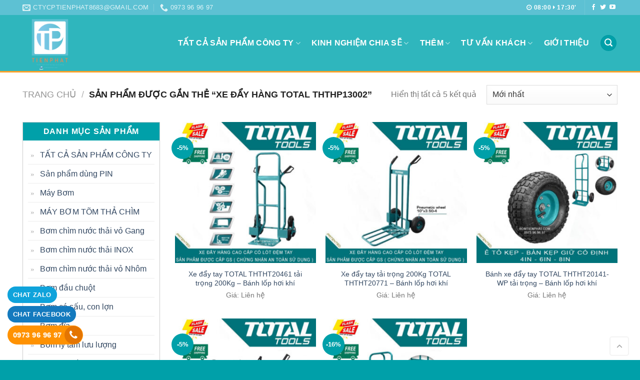

--- FILE ---
content_type: text/html; charset=UTF-8
request_url: https://bomtienphat.com/tu-khoa-san-pham/xe-day-hang-total-ththp13002
body_size: 23481
content:
<!DOCTYPE html>
<!--[if IE 9 ]> <html lang="vi" class="ie9 loading-site no-js"> <![endif]-->
<!--[if IE 8 ]> <html lang="vi" class="ie8 loading-site no-js"> <![endif]-->
<!--[if (gte IE 9)|!(IE)]><!--><html lang="vi" class="loading-site no-js"> <!--<![endif]-->
<head>
	<meta charset="UTF-8" />
	<link rel="profile" href="https://gmpg.org/xfn/11" />
	<link rel="pingback" href="https://bomtienphat.com/xmlrpc.php" />

	<script>(function(html){html.className = html.className.replace(/\bno-js\b/,'js')})(document.documentElement);</script>
<meta name='robots' content='index, follow, max-image-preview:large, max-snippet:-1, max-video-preview:-1' />
	<style>img:is([sizes="auto" i], [sizes^="auto," i]) { contain-intrinsic-size: 3000px 1500px }</style>
	<meta name="viewport" content="width=device-width, initial-scale=1, maximum-scale=1" />
	<!-- This site is optimized with the Yoast SEO plugin v25.2 - https://yoast.com/wordpress/plugins/seo/ -->
	<title>Xe đẩy hàng TOTAL THTHP13002 - Máy bơm nước công nghiệp - Máy bơm Tiến Phát</title>
	<link rel="canonical" href="https://bomtienphat.com/tu-khoa-san-pham/xe-day-hang-total-ththp13002" />
	<meta property="og:locale" content="vi_VN" />
	<meta property="og:type" content="article" />
	<meta property="og:title" content="Xe đẩy hàng TOTAL THTHP13002 - Máy bơm nước công nghiệp - Máy bơm Tiến Phát" />
	<meta property="og:url" content="https://bomtienphat.com/tu-khoa-san-pham/xe-day-hang-total-ththp13002" />
	<meta property="og:site_name" content="Máy bơm nước công nghiệp - Máy bơm Tiến Phát" />
	<meta name="twitter:card" content="summary_large_image" />
	<script type="application/ld+json" class="yoast-schema-graph">{"@context":"https://schema.org","@graph":[{"@type":"CollectionPage","@id":"https://bomtienphat.com/tu-khoa-san-pham/xe-day-hang-total-ththp13002","url":"https://bomtienphat.com/tu-khoa-san-pham/xe-day-hang-total-ththp13002","name":"Xe đẩy hàng TOTAL THTHP13002 - Máy bơm nước công nghiệp - Máy bơm Tiến Phát","isPartOf":{"@id":"https://bomtienphat.com/#website"},"primaryImageOfPage":{"@id":"https://bomtienphat.com/tu-khoa-san-pham/xe-day-hang-total-ththp13002#primaryimage"},"image":{"@id":"https://bomtienphat.com/tu-khoa-san-pham/xe-day-hang-total-ththp13002#primaryimage"},"thumbnailUrl":"https://bomtienphat.com/media/2022/05/THTHT20461-shopee.jpg","breadcrumb":{"@id":"https://bomtienphat.com/tu-khoa-san-pham/xe-day-hang-total-ththp13002#breadcrumb"},"inLanguage":"vi"},{"@type":"ImageObject","inLanguage":"vi","@id":"https://bomtienphat.com/tu-khoa-san-pham/xe-day-hang-total-ththp13002#primaryimage","url":"https://bomtienphat.com/media/2022/05/THTHT20461-shopee.jpg","contentUrl":"https://bomtienphat.com/media/2022/05/THTHT20461-shopee.jpg","width":720,"height":720,"caption":"Xe đẩy tay TOTAL THTHT20461 tải trọng 200Kg – Bánh lốp hơi khí - Giao hàng tại nhà 0865 668 737"},{"@type":"BreadcrumbList","@id":"https://bomtienphat.com/tu-khoa-san-pham/xe-day-hang-total-ththp13002#breadcrumb","itemListElement":[{"@type":"ListItem","position":1,"name":"Trang chủ","item":"https://bomtienphat.com/"},{"@type":"ListItem","position":2,"name":"Xe đẩy hàng TOTAL THTHP13002"}]},{"@type":"WebSite","@id":"https://bomtienphat.com/#website","url":"https://bomtienphat.com/","name":"Máy bơm nước công nghiệp - Máy bơm Tiến Phát","description":"","publisher":{"@id":"https://bomtienphat.com/#organization"},"potentialAction":[{"@type":"SearchAction","target":{"@type":"EntryPoint","urlTemplate":"https://bomtienphat.com/?s={search_term_string}"},"query-input":{"@type":"PropertyValueSpecification","valueRequired":true,"valueName":"search_term_string"}}],"inLanguage":"vi"},{"@type":"Organization","@id":"https://bomtienphat.com/#organization","name":"Máy bơm Tiến Phát","url":"https://bomtienphat.com/","logo":{"@type":"ImageObject","inLanguage":"vi","@id":"https://bomtienphat.com/#/schema/logo/image/","url":"","contentUrl":"","caption":"Máy bơm Tiến Phát"},"image":{"@id":"https://bomtienphat.com/#/schema/logo/image/"}}]}</script>
	<!-- / Yoast SEO plugin. -->


<link rel='dns-prefetch' href='//cdn.jsdelivr.net' />
<link rel='dns-prefetch' href='//fonts.googleapis.com' />
<link rel="alternate" type="application/rss+xml" title="Dòng thông tin Máy bơm nước công nghiệp - Máy bơm Tiến Phát &raquo;" href="https://bomtienphat.com/feed" />
<link rel="alternate" type="application/rss+xml" title="Máy bơm nước công nghiệp - Máy bơm Tiến Phát &raquo; Dòng bình luận" href="https://bomtienphat.com/comments/feed" />
<link rel="alternate" type="application/rss+xml" title="Nguồn cấp Máy bơm nước công nghiệp - Máy bơm Tiến Phát &raquo; Xe đẩy hàng TOTAL THTHP13002 Tag" href="https://bomtienphat.com/tu-khoa-san-pham/xe-day-hang-total-ththp13002/feed" />
<link rel="prefetch" href="https://bomtienphat.com/wp-content/themes/flatsome/assets/js/chunk.countup.fe2c1016.js" />
<link rel="prefetch" href="https://bomtienphat.com/wp-content/themes/flatsome/assets/js/chunk.sticky-sidebar.a58a6557.js" />
<link rel="prefetch" href="https://bomtienphat.com/wp-content/themes/flatsome/assets/js/chunk.tooltips.29144c1c.js" />
<link rel="prefetch" href="https://bomtienphat.com/wp-content/themes/flatsome/assets/js/chunk.vendors-popups.947eca5c.js" />
<link rel="prefetch" href="https://bomtienphat.com/wp-content/themes/flatsome/assets/js/chunk.vendors-slider.c7f2bd49.js" />
<style id='classic-theme-styles-inline-css' type='text/css'>
/**
 * These rules are needed for backwards compatibility.
 * They should match the button element rules in the base theme.json file.
 */
.wp-block-button__link {
	color: #ffffff;
	background-color: #32373c;
	border-radius: 9999px; /* 100% causes an oval, but any explicit but really high value retains the pill shape. */

	/* This needs a low specificity so it won't override the rules from the button element if defined in theme.json. */
	box-shadow: none;
	text-decoration: none;

	/* The extra 2px are added to size solids the same as the outline versions.*/
	padding: calc(0.667em + 2px) calc(1.333em + 2px);

	font-size: 1.125em;
}

.wp-block-file__button {
	background: #32373c;
	color: #ffffff;
	text-decoration: none;
}

</style>
<link rel='stylesheet' id='contact-form-7-css' href='https://bomtienphat.com/wp-content/plugins/contact-form-7/includes/css/styles.css?ver=6.0.6' type='text/css' media='all' />
<style id='woocommerce-inline-inline-css' type='text/css'>
.woocommerce form .form-row .required { visibility: visible; }
</style>
<link rel='stylesheet' id='brands-styles-css' href='https://bomtienphat.com/wp-content/plugins/woocommerce/assets/css/brands.css?ver=9.8.6' type='text/css' media='all' />
<link rel='stylesheet' id='recent-posts-widget-with-thumbnails-public-style-css' href='https://bomtienphat.com/wp-content/plugins/recent-posts-widget-with-thumbnails/public.css?ver=7.1.1' type='text/css' media='all' />
<link rel='stylesheet' id='flatsome-main-css' href='https://bomtienphat.com/wp-content/themes/flatsome/assets/css/flatsome.css?ver=3.15.7' type='text/css' media='all' />
<style id='flatsome-main-inline-css' type='text/css'>
@font-face {
				font-family: "fl-icons";
				font-display: block;
				src: url(https://bomtienphat.com/wp-content/themes/flatsome/assets/css/icons/fl-icons.eot?v=3.15.7);
				src:
					url(https://bomtienphat.com/wp-content/themes/flatsome/assets/css/icons/fl-icons.eot#iefix?v=3.15.7) format("embedded-opentype"),
					url(https://bomtienphat.com/wp-content/themes/flatsome/assets/css/icons/fl-icons.woff2?v=3.15.7) format("woff2"),
					url(https://bomtienphat.com/wp-content/themes/flatsome/assets/css/icons/fl-icons.ttf?v=3.15.7) format("truetype"),
					url(https://bomtienphat.com/wp-content/themes/flatsome/assets/css/icons/fl-icons.woff?v=3.15.7) format("woff"),
					url(https://bomtienphat.com/wp-content/themes/flatsome/assets/css/icons/fl-icons.svg?v=3.15.7#fl-icons) format("svg");
			}
</style>
<link rel='stylesheet' id='flatsome-shop-css' href='https://bomtienphat.com/wp-content/themes/flatsome/assets/css/flatsome-shop.css?ver=3.15.7' type='text/css' media='all' />
<link rel='stylesheet' id='flatsome-style-css' href='https://bomtienphat.com/wp-content/themes/bomtienphat/style.css?ver=1.0' type='text/css' media='all' />
<link rel='stylesheet' id='flatsome-googlefonts-css' href='//fonts.googleapis.com/css?family=-apple-system%2C+BlinkMacSystemFont%2C+&quot;Segoe_UI&quot;,_Roboto,_Oxygen-Sans,_Ubuntu,_Cantarell,_&quot;Helvetica_Neue&quot;,_sans-serif:regular,700,regular,regular,regular&#038;display=swap&#038;ver=3.9' type='text/css' media='all' />
<script type="text/javascript" src="https://bomtienphat.com/wp-includes/js/jquery/jquery.js?ver=3.7.1" id="jquery-core-js"></script>
<script type="text/javascript" src="https://bomtienphat.com/wp-content/plugins/woocommerce/assets/js/jquery-blockui/jquery.blockUI.js?ver=2.7.0-wc.9.8.6" id="jquery-blockui-js" defer="defer" data-wp-strategy="defer"></script>
<script type="text/javascript" id="wc-add-to-cart-js-extra">
/* <![CDATA[ */
var wc_add_to_cart_params = {"ajax_url":"\/wp-admin\/admin-ajax.php","wc_ajax_url":"\/?wc-ajax=%%endpoint%%","i18n_view_cart":"Xem gi\u1ecf h\u00e0ng","cart_url":"https:\/\/bomtienphat.com\/gio-hang","is_cart":"","cart_redirect_after_add":"no"};
/* ]]> */
</script>
<script type="text/javascript" src="https://bomtienphat.com/wp-content/plugins/woocommerce/assets/js/frontend/add-to-cart.js?ver=9.8.6" id="wc-add-to-cart-js" defer="defer" data-wp-strategy="defer"></script>
<script type="text/javascript" src="https://bomtienphat.com/wp-content/plugins/woocommerce/assets/js/js-cookie/js.cookie.js?ver=2.1.4-wc.9.8.6" id="js-cookie-js" defer="defer" data-wp-strategy="defer"></script>
<script type="text/javascript" id="woocommerce-js-extra">
/* <![CDATA[ */
var woocommerce_params = {"ajax_url":"\/wp-admin\/admin-ajax.php","wc_ajax_url":"\/?wc-ajax=%%endpoint%%","i18n_password_show":"Hi\u1ec3n th\u1ecb m\u1eadt kh\u1ea9u","i18n_password_hide":"\u1ea8n m\u1eadt kh\u1ea9u"};
/* ]]> */
</script>
<script type="text/javascript" src="https://bomtienphat.com/wp-content/plugins/woocommerce/assets/js/frontend/woocommerce.js?ver=9.8.6" id="woocommerce-js" defer="defer" data-wp-strategy="defer"></script>
<link rel="https://api.w.org/" href="https://bomtienphat.com/wp-json/" /><link rel="alternate" title="JSON" type="application/json" href="https://bomtienphat.com/wp-json/wp/v2/product_tag/3678" /><link rel="EditURI" type="application/rsd+xml" title="RSD" href="https://bomtienphat.com/xmlrpc.php?rsd" />
<meta name="generator" content="WordPress 6.8.3" />
<meta name="generator" content="WooCommerce 9.8.6" />
<style>.bg{opacity: 0; transition: opacity 1s; -webkit-transition: opacity 1s;} .bg-loaded{opacity: 1;}</style><!--[if IE]><link rel="stylesheet" type="text/css" href="https://bomtienphat.com/wp-content/themes/flatsome/assets/css/ie-fallback.css"><script src="//cdnjs.cloudflare.com/ajax/libs/html5shiv/3.6.1/html5shiv.js"></script><script>var head = document.getElementsByTagName('head')[0],style = document.createElement('style');style.type = 'text/css';style.styleSheet.cssText = ':before,:after{content:none !important';head.appendChild(style);setTimeout(function(){head.removeChild(style);}, 0);</script><script src="https://bomtienphat.com/wp-content/themes/flatsome/assets/libs/ie-flexibility.js"></script><![endif]--><meta property="fb:app_id" content="117339255484207" />
<meta property="fb:admins" content="100001663871813, 100014889763755"/>

<link href="https://stackpath.bootstrapcdn.com/font-awesome/4.7.0/css/font-awesome.min.css" rel="stylesheet" integrity="sha384-wvfXpqpZZVQGK6TAh5PVlGOfQNHSoD2xbE+QkPxCAFlNEevoEH3Sl0sibVcOQVnN" crossorigin="anonymous">	<noscript><style>.woocommerce-product-gallery{ opacity: 1 !important; }</style></noscript>
	<link rel="icon" href="https://bomtienphat.com/media/2019/08/cropped-icon-bomtienphat-32x32.png" sizes="32x32" />
<link rel="icon" href="https://bomtienphat.com/media/2019/08/cropped-icon-bomtienphat-192x192.png" sizes="192x192" />
<link rel="apple-touch-icon" href="https://bomtienphat.com/media/2019/08/cropped-icon-bomtienphat-180x180.png" />
<meta name="msapplication-TileImage" content="https://bomtienphat.com/media/2019/08/cropped-icon-bomtienphat-270x270.png" />
<style id="custom-css" type="text/css">:root {--primary-color: #00a0a9;}.container-width, .full-width .ubermenu-nav, .container, .row{max-width: 1220px}.row.row-collapse{max-width: 1190px}.row.row-small{max-width: 1212.5px}.row.row-large{max-width: 1250px}.header-main{height: 115px}#logo img{max-height: 115px}#logo{width:150px;}#logo img{padding:3px 0;}.header-top{min-height: 28px}.transparent .header-main{height: 201px}.transparent #logo img{max-height: 201px}.has-transparent + .page-title:first-of-type,.has-transparent + #main > .page-title,.has-transparent + #main > div > .page-title,.has-transparent + #main .page-header-wrapper:first-of-type .page-title{padding-top: 231px;}.header.show-on-scroll,.stuck .header-main{height:70px!important}.stuck #logo img{max-height: 70px!important}.search-form{ width: 15%;}.header-bg-color {background-color: #2fb6bd}.header-bottom {background-color: #f1f1f1}.header-main .nav > li > a{line-height: 16px }@media (max-width: 549px) {.header-main{height: 60px}#logo img{max-height: 60px}}.nav-dropdown{border-radius:5px}.nav-dropdown{font-size:96%}.header-top{background-color:#5dc1d3!important;}/* Color */.accordion-title.active, .has-icon-bg .icon .icon-inner,.logo a, .primary.is-underline, .primary.is-link, .badge-outline .badge-inner, .nav-outline > li.active> a,.nav-outline >li.active > a, .cart-icon strong,[data-color='primary'], .is-outline.primary{color: #00a0a9;}/* Color !important */[data-text-color="primary"]{color: #00a0a9!important;}/* Background Color */[data-text-bg="primary"]{background-color: #00a0a9;}/* Background */.scroll-to-bullets a,.featured-title, .label-new.menu-item > a:after, .nav-pagination > li > .current,.nav-pagination > li > span:hover,.nav-pagination > li > a:hover,.has-hover:hover .badge-outline .badge-inner,button[type="submit"], .button.wc-forward:not(.checkout):not(.checkout-button), .button.submit-button, .button.primary:not(.is-outline),.featured-table .title,.is-outline:hover, .has-icon:hover .icon-label,.nav-dropdown-bold .nav-column li > a:hover, .nav-dropdown.nav-dropdown-bold > li > a:hover, .nav-dropdown-bold.dark .nav-column li > a:hover, .nav-dropdown.nav-dropdown-bold.dark > li > a:hover, .header-vertical-menu__opener ,.is-outline:hover, .tagcloud a:hover,.grid-tools a, input[type='submit']:not(.is-form), .box-badge:hover .box-text, input.button.alt,.nav-box > li > a:hover,.nav-box > li.active > a,.nav-pills > li.active > a ,.current-dropdown .cart-icon strong, .cart-icon:hover strong, .nav-line-bottom > li > a:before, .nav-line-grow > li > a:before, .nav-line > li > a:before,.banner, .header-top, .slider-nav-circle .flickity-prev-next-button:hover svg, .slider-nav-circle .flickity-prev-next-button:hover .arrow, .primary.is-outline:hover, .button.primary:not(.is-outline), input[type='submit'].primary, input[type='submit'].primary, input[type='reset'].button, input[type='button'].primary, .badge-inner{background-color: #00a0a9;}/* Border */.nav-vertical.nav-tabs > li.active > a,.scroll-to-bullets a.active,.nav-pagination > li > .current,.nav-pagination > li > span:hover,.nav-pagination > li > a:hover,.has-hover:hover .badge-outline .badge-inner,.accordion-title.active,.featured-table,.is-outline:hover, .tagcloud a:hover,blockquote, .has-border, .cart-icon strong:after,.cart-icon strong,.blockUI:before, .processing:before,.loading-spin, .slider-nav-circle .flickity-prev-next-button:hover svg, .slider-nav-circle .flickity-prev-next-button:hover .arrow, .primary.is-outline:hover{border-color: #00a0a9}.nav-tabs > li.active > a{border-top-color: #00a0a9}.widget_shopping_cart_content .blockUI.blockOverlay:before { border-left-color: #00a0a9 }.woocommerce-checkout-review-order .blockUI.blockOverlay:before { border-left-color: #00a0a9 }/* Fill */.slider .flickity-prev-next-button:hover svg,.slider .flickity-prev-next-button:hover .arrow{fill: #00a0a9;}/* Background Color */[data-icon-label]:after, .secondary.is-underline:hover,.secondary.is-outline:hover,.icon-label,.button.secondary:not(.is-outline),.button.alt:not(.is-outline), .badge-inner.on-sale, .button.checkout, .single_add_to_cart_button, .current .breadcrumb-step{ background-color:#4ed1db; }[data-text-bg="secondary"]{background-color: #4ed1db;}/* Color */.secondary.is-underline,.secondary.is-link, .secondary.is-outline,.stars a.active, .star-rating:before, .woocommerce-page .star-rating:before,.star-rating span:before, .color-secondary{color: #4ed1db}/* Color !important */[data-text-color="secondary"]{color: #4ed1db!important;}/* Border */.secondary.is-outline:hover{border-color:#4ed1db}body{font-size: 100%;}@media screen and (max-width: 549px){body{font-size: 100%;}}body{font-family:"-apple-system, BlinkMacSystemFont, &quot;Segoe UI&quot;, Roboto, Oxygen-Sans, Ubuntu, Cantarell, &quot;Helvetica Neue&quot;, sans-serif", sans-serif}body{font-weight: 0}.nav > li > a {font-family:"-apple-system, BlinkMacSystemFont, &quot;Segoe UI&quot;, Roboto, Oxygen-Sans, Ubuntu, Cantarell, &quot;Helvetica Neue&quot;, sans-serif", sans-serif;}.mobile-sidebar-levels-2 .nav > li > ul > li > a {font-family:"-apple-system, BlinkMacSystemFont, &quot;Segoe UI&quot;, Roboto, Oxygen-Sans, Ubuntu, Cantarell, &quot;Helvetica Neue&quot;, sans-serif", sans-serif;}.nav > li > a {font-weight: 0;}.mobile-sidebar-levels-2 .nav > li > ul > li > a {font-weight: 0;}h1,h2,h3,h4,h5,h6,.heading-font, .off-canvas-center .nav-sidebar.nav-vertical > li > a{font-family: "-apple-system, BlinkMacSystemFont, &quot;Segoe UI&quot;, Roboto, Oxygen-Sans, Ubuntu, Cantarell, &quot;Helvetica Neue&quot;, sans-serif", sans-serif;}h1,h2,h3,h4,h5,h6,.heading-font,.banner h1,.banner h2{font-weight: 700;}.alt-font{font-family: "-apple-system, BlinkMacSystemFont, &quot;Segoe UI&quot;, Roboto, Oxygen-Sans, Ubuntu, Cantarell, &quot;Helvetica Neue&quot;, sans-serif", sans-serif;}.alt-font{font-weight: 0!important;}.header:not(.transparent) .header-nav-main.nav > li > a {color: #ffffff;}.header:not(.transparent) .header-nav-main.nav > li > a:hover,.header:not(.transparent) .header-nav-main.nav > li.active > a,.header:not(.transparent) .header-nav-main.nav > li.current > a,.header:not(.transparent) .header-nav-main.nav > li > a.active,.header:not(.transparent) .header-nav-main.nav > li > a.current{color: #333333;}.header-nav-main.nav-line-bottom > li > a:before,.header-nav-main.nav-line-grow > li > a:before,.header-nav-main.nav-line > li > a:before,.header-nav-main.nav-box > li > a:hover,.header-nav-main.nav-box > li.active > a,.header-nav-main.nav-pills > li > a:hover,.header-nav-main.nav-pills > li.active > a{color:#FFF!important;background-color: #333333;}@media screen and (min-width: 550px){.products .box-vertical .box-image{min-width: 300px!important;width: 300px!important;}}.footer-2{background-color: #00a0a9}.absolute-footer, html{background-color: #00a0a9}.label-new.menu-item > a:after{content:"New";}.label-hot.menu-item > a:after{content:"Hot";}.label-sale.menu-item > a:after{content:"Sale";}.label-popular.menu-item > a:after{content:"Popular";}</style><style id="infinite-scroll-css" type="text/css">.page-load-status,.archive .woocommerce-pagination {display: none;}</style></head>

<body class="archive tax-product_tag term-xe-day-hang-total-ththp13002 term-3678 wp-theme-flatsome wp-child-theme-bomtienphat theme-flatsome woocommerce woocommerce-page woocommerce-no-js full-width lightbox nav-dropdown-has-arrow nav-dropdown-has-shadow nav-dropdown-has-border catalog-mode">


<a class="skip-link screen-reader-text" href="#main">Skip to content</a>

<div id="wrapper">

	
	<header id="header" class="header has-sticky sticky-jump">
		<div class="header-wrapper">
			<div id="top-bar" class="header-top hide-for-sticky nav-dark hide-for-medium">
    <div class="flex-row container">
      <div class="flex-col hide-for-medium flex-left">
          <ul class="nav nav-left medium-nav-center nav-small  nav-divided">
              <li class="header-contact-wrapper">
		<ul id="header-contact" class="nav nav-divided nav-uppercase header-contact">
		
						<li class="">
			  <a href="/cdn-cgi/l/email-protection#1b786f62786b6f727e756b737a6f232d23285b7c767a727735787476" class="tooltip" title="ctycptienphat8683@gmail.com">
				  <i class="icon-envelop" style="font-size:16px;"></i>			       <span>
			       	<span class="__cf_email__" data-cfemail="5a392e23392a2e333f342a323b2e626c62691a3d373b333674393537">[email&#160;protected]</span>			       </span>
			  </a>
			</li>
					
			
						<li class="">
			  <a href="tel:0973 96 96 97" class="tooltip" title="0973 96 96 97">
			     <i class="icon-phone" style="font-size:16px;"></i>			      <span>0973 96 96 97</span>
			  </a>
			</li>
				</ul>
</li>          </ul>
      </div>

      <div class="flex-col hide-for-medium flex-center">
          <ul class="nav nav-center nav-small  nav-divided">
                        </ul>
      </div>

      <div class="flex-col hide-for-medium flex-right">
         <ul class="nav top-bar-nav nav-right nav-small  nav-divided">
              <li class="html custom html_topbar_left"><strong class="uppercase"><i class="fa fa-clock-o" aria-hidden="true"></i> 08:00 <i class="fa fa-caret-right" aria-hidden="true"></i> 17:30'</strong></li><li class="header-divider"></li><li class="html header-social-icons ml-0">
	<div class="social-icons follow-icons" ><a href="#" target="_blank" data-label="Facebook" rel="noopener noreferrer nofollow" class="icon plain facebook tooltip" title="Theo dõi trên Facebook" aria-label="Theo dõi trên Facebook"><i class="icon-facebook" ></i></a><a href="#" target="_blank" data-label="Twitter" rel="noopener noreferrer nofollow" class="icon plain  twitter tooltip" title="Theo dõi trên Twitter" aria-label="Theo dõi trên Twitter"><i class="icon-twitter" ></i></a><a href="#" target="_blank" rel="noopener noreferrer nofollow" data-label="YouTube" class="icon plain  youtube tooltip" title="Theo dõi trên YouTube" aria-label="Theo dõi trên YouTube"><i class="icon-youtube" ></i></a></div></li>          </ul>
      </div>

      
    </div>
</div>
<div id="masthead" class="header-main nav-dark">
      <div class="header-inner flex-row container logo-left medium-logo-center" role="navigation">

          <!-- Logo -->
          <div id="logo" class="flex-col logo">
            
<!-- Header logo -->
<a href="https://bomtienphat.com/" title="Máy bơm nước công nghiệp &#8211; Máy bơm Tiến Phát" rel="home">
		<img width="1020" height="1020" src="https://bomtienphat.com/media/2023/05/LOGO-THIET-KE-IN-AN-khong-nen-trang-1024x1024.png" class="header_logo header-logo" alt="Máy bơm nước công nghiệp &#8211; Máy bơm Tiến Phát"/><img  width="1020" height="1020" src="https://bomtienphat.com/media/2023/05/LOGO-THIET-KE-IN-AN-khong-nen-trang-1024x1024.png" class="header-logo-dark" alt="Máy bơm nước công nghiệp &#8211; Máy bơm Tiến Phát"/></a>
          </div>

          <!-- Mobile Left Elements -->
          <div class="flex-col show-for-medium flex-left">
            <ul class="mobile-nav nav nav-left ">
              <li class="nav-icon has-icon">
  		<a href="#" data-open="#main-menu" data-pos="left" data-bg="main-menu-overlay" data-color="" class="is-small" aria-label="Menu" aria-controls="main-menu" aria-expanded="false">
		
		  <i class="icon-menu" ></i>
		  		</a>
	</li>            </ul>
          </div>

          <!-- Left Elements -->
          <div class="flex-col hide-for-medium flex-left
            flex-grow">
            <ul class="header-nav header-nav-main nav nav-left  nav-size-large nav-spacing-large nav-uppercase" >
                          </ul>
          </div>

          <!-- Right Elements -->
          <div class="flex-col hide-for-medium flex-right">
            <ul class="header-nav header-nav-main nav nav-right  nav-size-large nav-spacing-large nav-uppercase">
              <li id="menu-item-2625" class="menu-item menu-item-type-taxonomy menu-item-object-product_cat menu-item-has-children menu-item-2625 menu-item-design-default has-dropdown"><a href="https://bomtienphat.com/danh-muc/tat-ca-san-pham-cong-ty-chinh-hang" class="nav-top-link">TẤT CẢ SẢN PHẨM CÔNG TY<i class="icon-angle-down" ></i></a>
<ul class="sub-menu nav-dropdown nav-dropdown-simple">
	<li id="menu-item-2665" class="menu-item menu-item-type-taxonomy menu-item-object-product_cat menu-item-2665"><a href="https://bomtienphat.com/danh-muc/may-do-ky-thuat-so">MÁY ĐO KỸ THUẬT SỐ</a></li>
	<li id="menu-item-3493" class="menu-item menu-item-type-taxonomy menu-item-object-product_cat menu-item-3493"><a href="https://bomtienphat.com/danh-muc/may-cha-nham-rung-go-sat">Máy chà nhám rung gỗ sắt</a></li>
	<li id="menu-item-2666" class="menu-item menu-item-type-taxonomy menu-item-object-product_cat menu-item-2666"><a href="https://bomtienphat.com/danh-muc/may-bom-tom-tha-chim">MÁY BƠM TÕM THẢ CHÌM</a></li>
	<li id="menu-item-2667" class="menu-item menu-item-type-taxonomy menu-item-object-product_cat menu-item-2667"><a href="https://bomtienphat.com/danh-muc/bom-cong-nghiep-dat-can-be-mat">Bơm công nghiệp dân dụng</a></li>
	<li id="menu-item-2668" class="menu-item menu-item-type-taxonomy menu-item-object-product_cat menu-item-2668"><a href="https://bomtienphat.com/danh-muc/bom-da-tang-canh">Bơm đa tầng cánh</a></li>
	<li id="menu-item-2669" class="menu-item menu-item-type-taxonomy menu-item-object-product_cat menu-item-2669"><a href="https://bomtienphat.com/danh-muc/dung-cu-cam-tay">Dụng cụ cầm tay</a></li>
	<li id="menu-item-2670" class="menu-item menu-item-type-taxonomy menu-item-object-product_cat menu-item-2670"><a href="https://bomtienphat.com/danh-muc/dung-cu-cam-tay/may-mai-goc-pin">Máy mài góc PIN</a></li>
	<li id="menu-item-2671" class="menu-item menu-item-type-taxonomy menu-item-object-product_cat menu-item-2671"><a href="https://bomtienphat.com/danh-muc/dung-cu-cam-tay/may-tron-son-dung-pin">Máy trộn sơn dùng PIN</a></li>
	<li id="menu-item-2672" class="menu-item menu-item-type-taxonomy menu-item-object-product_cat menu-item-2672"><a href="https://bomtienphat.com/danh-muc/dung-cu-cam-tay/san-pham-dung-pin">Sản phẩm dùng PIN</a></li>
	<li id="menu-item-2673" class="menu-item menu-item-type-taxonomy menu-item-object-product_cat menu-item-2673"><a href="https://bomtienphat.com/danh-muc/https-bomtienphat-com-danh-muc-bom-cong-nghiep-dat-can-be-mat">Máy Bơm</a></li>
	<li id="menu-item-2674" class="menu-item menu-item-type-taxonomy menu-item-object-product_cat menu-item-2674"><a href="https://bomtienphat.com/danh-muc/may-hut-bui">Máy hút bụi</a></li>
	<li id="menu-item-2675" class="menu-item menu-item-type-taxonomy menu-item-object-product_cat menu-item-2675"><a href="https://bomtienphat.com/danh-muc/may-phun-son">Máy phun sơn</a></li>
	<li id="menu-item-2676" class="menu-item menu-item-type-taxonomy menu-item-object-product_cat menu-item-2676"><a href="https://bomtienphat.com/danh-muc/may-rua-xe">Máy rửa xe</a></li>
	<li id="menu-item-2677" class="menu-item menu-item-type-taxonomy menu-item-object-product_cat menu-item-2677"><a href="https://bomtienphat.com/danh-muc/may-thoi-bui">Máy thổi bụi</a></li>
	<li id="menu-item-6240" class="menu-item menu-item-type-taxonomy menu-item-object-product_cat menu-item-6240"><a href="https://bomtienphat.com/danh-muc/bom-tang-ap-luc">Bơm tăng áp thông minh</a></li>
	<li id="menu-item-2678" class="menu-item menu-item-type-taxonomy menu-item-object-product_cat menu-item-2678"><a href="https://bomtienphat.com/danh-muc/phu-kien-vat-tu-may-moc">Phụ kiện vật tư máy móc</a></li>
	<li id="menu-item-6519" class="menu-item menu-item-type-taxonomy menu-item-object-product_cat menu-item-6519"><a href="https://bomtienphat.com/danh-muc/thang-xep-chu-a">Thang xếp chữ A</a></li>
</ul>
</li>
<li id="menu-item-2634" class="menu-item menu-item-type-post_type menu-item-object-page menu-item-has-children menu-item-2634 menu-item-design-default has-dropdown"><a href="https://bomtienphat.com/kinh-nghiem-chia-se" class="nav-top-link">Kinh nghiệm chia sẽ<i class="icon-angle-down" ></i></a>
<ul class="sub-menu nav-dropdown nav-dropdown-simple">
	<li id="menu-item-3347" class="menu-item menu-item-type-taxonomy menu-item-object-category menu-item-3347"><a href="https://bomtienphat.com/tai-lieu-ky-thuat">Tài liệu kỹ thuật</a></li>
</ul>
</li>
<li id="menu-item-2635" class="menu-item menu-item-type-post_type menu-item-object-page menu-item-has-children menu-item-2635 menu-item-design-default has-dropdown"><a href="https://bomtienphat.com/thong-tin-can-thiet" class="nav-top-link">Thêm<i class="icon-angle-down" ></i></a>
<ul class="sub-menu nav-dropdown nav-dropdown-simple">
	<li id="menu-item-2640" class="menu-item menu-item-type-post_type menu-item-object-page menu-item-privacy-policy menu-item-2640"><a href="https://bomtienphat.com/chinh-sach-bao-mat">Chính sách bảo mật</a></li>
	<li id="menu-item-2641" class="menu-item menu-item-type-post_type menu-item-object-page menu-item-2641"><a href="https://bomtienphat.com/chinh-sach-bao-hanh">Chính sách bảo hành</a></li>
	<li id="menu-item-2642" class="menu-item menu-item-type-post_type menu-item-object-page menu-item-2642"><a href="https://bomtienphat.com/chinh-sach-chung">Chính sách chung</a></li>
	<li id="menu-item-2643" class="menu-item menu-item-type-post_type menu-item-object-page menu-item-2643"><a href="https://bomtienphat.com/chinh-sach-giao-nhan">Chính sách giao nhận</a></li>
	<li id="menu-item-2644" class="menu-item menu-item-type-post_type menu-item-object-page menu-item-2644"><a href="https://bomtienphat.com/cua-hang">Cửa hàng</a></li>
	<li id="menu-item-2645" class="menu-item menu-item-type-post_type menu-item-object-page menu-item-2645"><a href="https://bomtienphat.com/lien-he">Liên hệ</a></li>
	<li id="menu-item-2647" class="menu-item menu-item-type-post_type menu-item-object-page menu-item-2647"><a href="https://bomtienphat.com/tri-an-khach-hang">Tri ân khách hàng</a></li>
	<li id="menu-item-2648" class="menu-item menu-item-type-post_type menu-item-object-page menu-item-2648"><a href="https://bomtienphat.com/tro-thanh-dai-ly-cap-1">Trở thành đại lý cấp 1</a></li>
	<li id="menu-item-2649" class="menu-item menu-item-type-post_type menu-item-object-page menu-item-2649"><a href="https://bomtienphat.com/tu-van-ky-thuat">Tư vấn khách</a></li>
</ul>
</li>
<li id="menu-item-2646" class="menu-item menu-item-type-post_type menu-item-object-page menu-item-has-children menu-item-2646 menu-item-design-default has-dropdown"><a href="https://bomtienphat.com/tu-van-ky-thuat" class="nav-top-link">Tư vấn khách<i class="icon-angle-down" ></i></a>
<ul class="sub-menu nav-dropdown nav-dropdown-simple">
	<li id="menu-item-3349" class="menu-item menu-item-type-post_type menu-item-object-post menu-item-3349 has-icon-left"><a href="https://bomtienphat.com/dia-chi-mua-may-rua-xe-quang-binh-ap-luc-cao.html"><img class="ux-menu-icon" width="20" height="20" src="https://bomtienphat.com/media/2021/12/GARAGE-may-rua-xe-150x150.jpg" alt="Garage Máy Rửa Xe quảng bình" />Địa chỉ mua máy rửa xe Quảng Bình áp lực cao</a></li>
	<li id="menu-item-3262" class="menu-item menu-item-type-post_type menu-item-object-post menu-item-3262"><a href="https://bomtienphat.com/nguyen-nhan-nen-su-dung-may-bom-mang-khi-nen.html">Nguyên nhân nên sử dụng máy bơm màng khí nén?</a></li>
</ul>
</li>
<li id="menu-item-2636" class="menu-item menu-item-type-post_type menu-item-object-page menu-item-2636 menu-item-design-default"><a href="https://bomtienphat.com/gioi-thieu" class="nav-top-link">Giới thiệu</a></li>
<li class="header-search header-search-lightbox has-icon">
	<div class="header-button">		<a href="#search-lightbox" aria-label="Tìm kiếm" data-open="#search-lightbox" data-focus="input.search-field"
		class="icon primary button circle is-small">
		<i class="icon-search" style="font-size:16px;"></i></a>
		</div>
		
	<div id="search-lightbox" class="mfp-hide dark text-center">
		<div class="searchform-wrapper ux-search-box relative form-flat is-large"><form role="search" method="get" class="searchform" action="https://bomtienphat.com/">
	<div class="flex-row relative">
						<div class="flex-col flex-grow">
			<label class="screen-reader-text" for="woocommerce-product-search-field-0">Tìm kiếm:</label>
			<input type="search" id="woocommerce-product-search-field-0" class="search-field mb-0" placeholder="Nhập từ khóa cần tìm..." value="" name="s" />
			<input type="hidden" name="post_type" value="product" />
					</div>
		<div class="flex-col">
			<button type="submit" value="Tìm kiếm" class="ux-search-submit submit-button secondary button icon mb-0" aria-label="Submit">
				<i class="icon-search" ></i>			</button>
		</div>
	</div>
	<div class="live-search-results text-left z-top"></div>
</form>
</div>	</div>
</li>
            </ul>
          </div>

          <!-- Mobile Right Elements -->
          <div class="flex-col show-for-medium flex-right">
            <ul class="mobile-nav nav nav-right ">
              <li class="header-search header-search-lightbox has-icon">
	<div class="header-button">		<a href="#search-lightbox" aria-label="Tìm kiếm" data-open="#search-lightbox" data-focus="input.search-field"
		class="icon primary button circle is-small">
		<i class="icon-search" style="font-size:16px;"></i></a>
		</div>
		
	<div id="search-lightbox" class="mfp-hide dark text-center">
		<div class="searchform-wrapper ux-search-box relative form-flat is-large"><form role="search" method="get" class="searchform" action="https://bomtienphat.com/">
	<div class="flex-row relative">
						<div class="flex-col flex-grow">
			<label class="screen-reader-text" for="woocommerce-product-search-field-1">Tìm kiếm:</label>
			<input type="search" id="woocommerce-product-search-field-1" class="search-field mb-0" placeholder="Nhập từ khóa cần tìm..." value="" name="s" />
			<input type="hidden" name="post_type" value="product" />
					</div>
		<div class="flex-col">
			<button type="submit" value="Tìm kiếm" class="ux-search-submit submit-button secondary button icon mb-0" aria-label="Submit">
				<i class="icon-search" ></i>			</button>
		</div>
	</div>
	<div class="live-search-results text-left z-top"></div>
</form>
</div>	</div>
</li>
            </ul>
          </div>

      </div>
     
            <div class="container"><div class="top-divider full-width"></div></div>
      </div>
<div class="header-bg-container fill"><div class="header-bg-image fill"></div><div class="header-bg-color fill"></div></div>		</div>
	</header>

	<div class="shop-page-title category-page-title page-title ">
	<div class="page-title-inner flex-row  medium-flex-wrap container">
	  <div class="flex-col flex-grow medium-text-center">
	  	<div class="is-large">
	<nav class="woocommerce-breadcrumb breadcrumbs uppercase"><a href="https://bomtienphat.com">Trang chủ</a> <span class="divider">&#47;</span> Sản phẩm được gắn thẻ &ldquo;Xe đẩy hàng TOTAL THTHP13002&rdquo;</nav></div>
<div class="category-filtering category-filter-row show-for-medium">
	<a href="#" data-open="#shop-sidebar" data-visible-after="true" data-pos="left" class="filter-button uppercase plain">
		<i class="icon-equalizer"></i>
		<strong>Lọc</strong>
	</a>
	<div class="inline-block">
			</div>
</div>
	  </div>
	  <div class="flex-col medium-text-center">
	  	<p class="woocommerce-result-count hide-for-medium">
	Hiển thị tất cả 5 kết quả</p>
<form class="woocommerce-ordering" method="get">
		<select
		name="orderby"
		class="orderby"
					aria-label="Đơn hàng của cửa hàng"
			>
					<option value="date"  selected='selected'>Mới nhất</option>
					<option value="price" >Thứ tự theo giá: thấp đến cao</option>
					<option value="price-desc" >Thứ tự theo giá: cao xuống thấp</option>
			</select>
	<input type="hidden" name="paged" value="1" />
	</form>
	  </div>
	</div>
</div>

	<main id="main" class="">
<div class="row category-page-row">

		<div class="col large-3 hide-for-medium ">
						<div id="shop-sidebar" class="sidebar-inner col-inner">
				<aside id="nav_menu-4" class="widget widget_nav_menu"><span class="widget-title shop-sidebar">Danh mục sản phẩm</span><div class="is-divider small"></div><div class="menu-danh-muc-san-pham-container"><ul id="menu-danh-muc-san-pham" class="menu"><li id="menu-item-2256" class="menu-item menu-item-type-taxonomy menu-item-object-product_cat menu-item-2256"><a href="https://bomtienphat.com/danh-muc/tat-ca-san-pham-cong-ty-chinh-hang">TẤT CẢ SẢN PHẨM CÔNG TY</a></li>
<li id="menu-item-4869" class="menu-item menu-item-type-taxonomy menu-item-object-product_cat menu-item-4869"><a href="https://bomtienphat.com/danh-muc/dung-cu-cam-tay/san-pham-dung-pin">Sản phẩm dùng PIN</a></li>
<li id="menu-item-2217" class="menu-item menu-item-type-taxonomy menu-item-object-product_cat menu-item-2217"><a href="https://bomtienphat.com/danh-muc/https-bomtienphat-com-danh-muc-bom-cong-nghiep-dat-can-be-mat">Máy Bơm</a></li>
<li id="menu-item-1409" class="menu-item menu-item-type-taxonomy menu-item-object-product_cat menu-item-1409"><a href="https://bomtienphat.com/danh-muc/may-bom-tom-tha-chim">MÁY BƠM TÕM THẢ CHÌM</a></li>
<li id="menu-item-1700" class="menu-item menu-item-type-taxonomy menu-item-object-product_cat menu-item-1700"><a href="https://bomtienphat.com/danh-muc/may-bom-tom-tha-chim/bom-chim-nuoc-thai-vo-gang">Bơm chìm nước thải vỏ Gang</a></li>
<li id="menu-item-1702" class="menu-item menu-item-type-taxonomy menu-item-object-product_cat menu-item-1702"><a href="https://bomtienphat.com/danh-muc/may-bom-tom-tha-chim/bom-chim-nuoc-thai-inox">Bơm chìm nước thải INOX</a></li>
<li id="menu-item-1703" class="menu-item menu-item-type-taxonomy menu-item-object-product_cat menu-item-1703"><a href="https://bomtienphat.com/danh-muc/may-bom-tom-tha-chim/bom-chim-nuoc-thai-vo-nhom">Bơm chìm nước thải vỏ Nhôm</a></li>
<li id="menu-item-1930" class="menu-item menu-item-type-taxonomy menu-item-object-product_cat menu-item-1930"><a href="https://bomtienphat.com/danh-muc/bom-dau-chuot">Bơm đầu chuột</a></li>
<li id="menu-item-1975" class="menu-item menu-item-type-taxonomy menu-item-object-product_cat menu-item-1975"><a href="https://bomtienphat.com/danh-muc/bom-cong-nghiep-dat-can-be-mat/bom-ca-sau-con-lon">Bơm cá sấu, con lợn</a></li>
<li id="menu-item-1976" class="menu-item menu-item-type-taxonomy menu-item-object-product_cat menu-item-1976"><a href="https://bomtienphat.com/danh-muc/bom-cong-nghiep-dat-can-be-mat/bom-dia">Bơm đĩa</a></li>
<li id="menu-item-1977" class="menu-item menu-item-type-taxonomy menu-item-object-product_cat menu-item-1977"><a href="https://bomtienphat.com/danh-muc/bom-cong-nghiep-dat-can-be-mat/bom-ly-tam-luu-luong">Bơm ly tâm lưu lượng</a></li>
<li id="menu-item-1995" class="menu-item menu-item-type-taxonomy menu-item-object-product_cat menu-item-1995"><a href="https://bomtienphat.com/danh-muc/bom-tu-moi-chan-khong">Bơm tự mồi chân không</a></li>
<li id="menu-item-1998" class="menu-item menu-item-type-taxonomy menu-item-object-product_cat menu-item-1998"><a href="https://bomtienphat.com/danh-muc/bom-day-cao-2-hong">Bơm đẩy cao 2 tầng cánh 2 họng</a></li>
<li id="menu-item-2025" class="menu-item menu-item-type-taxonomy menu-item-object-product_cat menu-item-2025"><a href="https://bomtienphat.com/danh-muc/may-bom-jet-quang-binh">Bơm JET Đầu INOX</a></li>
<li id="menu-item-1412" class="menu-item menu-item-type-taxonomy menu-item-object-product_cat menu-item-1412"><a href="https://bomtienphat.com/danh-muc/bom-tang-ap-luc">Bơm tăng áp thông minh</a></li>
<li id="menu-item-2144" class="menu-item menu-item-type-taxonomy menu-item-object-product_cat menu-item-2144"><a href="https://bomtienphat.com/danh-muc/bom-tu-moi-chan-khong">Bơm tự mồi chân không</a></li>
<li id="menu-item-2219" class="menu-item menu-item-type-taxonomy menu-item-object-product_cat menu-item-has-children menu-item-2219"><a href="https://bomtienphat.com/danh-muc/dung-cu-cam-tay">Dụng cụ cầm tay</a>
<ul class="sub-menu">
	<li id="menu-item-5190" class="menu-item menu-item-type-taxonomy menu-item-object-product_cat menu-item-5190"><a href="https://bomtienphat.com/danh-muc/may-do-ky-thuat-so">MÁY ĐO KỸ THUẬT SỐ</a></li>
	<li id="menu-item-2220" class="menu-item menu-item-type-taxonomy menu-item-object-product_cat menu-item-2220"><a href="https://bomtienphat.com/danh-muc/dung-cu-cam-tay/san-pham-dung-pin">Sản phẩm dùng PIN</a></li>
	<li id="menu-item-2495" class="menu-item menu-item-type-taxonomy menu-item-object-product_cat menu-item-2495"><a href="https://bomtienphat.com/danh-muc/dung-cu-cam-tay/may-mai-goc-pin">Máy mài góc PIN</a></li>
	<li id="menu-item-2498" class="menu-item menu-item-type-taxonomy menu-item-object-product_cat menu-item-2498"><a href="https://bomtienphat.com/danh-muc/dung-cu-cam-tay/may-tron-son-dung-pin">Máy trộn sơn dùng PIN</a></li>
	<li id="menu-item-2593" class="menu-item menu-item-type-taxonomy menu-item-object-product_cat menu-item-2593"><a href="https://bomtienphat.com/danh-muc/may-hut-bui">Máy hút bụi</a></li>
	<li id="menu-item-2595" class="menu-item menu-item-type-taxonomy menu-item-object-product_cat menu-item-2595"><a href="https://bomtienphat.com/danh-muc/may-thoi-bui">Máy thổi bụi</a></li>
	<li id="menu-item-2663" class="menu-item menu-item-type-taxonomy menu-item-object-product_cat menu-item-2663"><a href="https://bomtienphat.com/danh-muc/may-phun-son">Máy phun sơn</a></li>
	<li id="menu-item-2746" class="menu-item menu-item-type-taxonomy menu-item-object-product_cat menu-item-2746"><a href="https://bomtienphat.com/danh-muc/may-cua-long">Máy cưa lọng</a></li>
	<li id="menu-item-3681" class="menu-item menu-item-type-taxonomy menu-item-object-product_cat menu-item-3681"><a href="https://bomtienphat.com/danh-muc/may-cat-da">Máy cắt đá</a></li>
	<li id="menu-item-2765" class="menu-item menu-item-type-taxonomy menu-item-object-product_cat menu-item-2765"><a href="https://bomtienphat.com/danh-muc/may-cat-nhom">Máy cắt nhôm</a></li>
	<li id="menu-item-2781" class="menu-item menu-item-type-taxonomy menu-item-object-product_cat menu-item-2781"><a href="https://bomtienphat.com/danh-muc/may-cua-kiem">máy cưa kiếm</a></li>
	<li id="menu-item-2784" class="menu-item menu-item-type-taxonomy menu-item-object-product_cat menu-item-2784"><a href="https://bomtienphat.com/danh-muc/may-cua-xich-xang-va-dien">Máy cưa xích xăng và điện</a></li>
	<li id="menu-item-2797" class="menu-item menu-item-type-taxonomy menu-item-object-product_cat menu-item-2797"><a href="https://bomtienphat.com/danh-muc/may-cat-co-tia-hang-rao-cay">Máy cắt cỏ tỉa hàng rào cây</a></li>
	<li id="menu-item-2807" class="menu-item menu-item-type-taxonomy menu-item-object-product_cat menu-item-2807"><a href="https://bomtienphat.com/danh-muc/may-cat-cap-thuy-luc-dung-pin">Máy cắt cáp thủy lực dùng PIN</a></li>
	<li id="menu-item-2821" class="menu-item menu-item-type-taxonomy menu-item-object-product_cat menu-item-2821"><a href="https://bomtienphat.com/danh-muc/may-ep-cos-thuy-luc">Máy ép COS thủy lực</a></li>
	<li id="menu-item-2836" class="menu-item menu-item-type-taxonomy menu-item-object-product_cat menu-item-2836"><a href="https://bomtienphat.com/danh-muc/may-phun-thuoc-sau">Máy phun thuốc sâu</a></li>
	<li id="menu-item-3743" class="menu-item menu-item-type-taxonomy menu-item-object-product_cat menu-item-3743"><a href="https://bomtienphat.com/danh-muc/sung-bom-keo">Súng bắn bơm keo</a></li>
	<li id="menu-item-2840" class="menu-item menu-item-type-taxonomy menu-item-object-product_cat menu-item-2840"><a href="https://bomtienphat.com/danh-muc/may-do-nhiet-ke-hong-ngoai">Máy đo nhiệt kế hồng ngoại</a></li>
	<li id="menu-item-2851" class="menu-item menu-item-type-taxonomy menu-item-object-product_cat menu-item-2851"><a href="https://bomtienphat.com/danh-muc/may-do-toc-do-gio-ky-thuat-so">Máy đo tốc độ gió kỹ thuật số</a></li>
	<li id="menu-item-2865" class="menu-item menu-item-type-taxonomy menu-item-object-product_cat menu-item-2865"><a href="https://bomtienphat.com/danh-muc/may-do-do-am">Máy đo độ ẩm</a></li>
	<li id="menu-item-2870" class="menu-item menu-item-type-taxonomy menu-item-object-product_cat menu-item-2870"><a href="https://bomtienphat.com/danh-muc/may-do-do-on-ky-thuat-so">Máy đo độ ồn kỹ thuật số</a></li>
	<li id="menu-item-2877" class="menu-item menu-item-type-taxonomy menu-item-object-product_cat menu-item-2877"><a href="https://bomtienphat.com/danh-muc/may-do-cuong-do-anh-sang-ky-thuat-so">Máy đo cường độ ánh sáng kỹ thuật số</a></li>
	<li id="menu-item-2885" class="menu-item menu-item-type-taxonomy menu-item-object-product_cat menu-item-2885"><a href="https://bomtienphat.com/danh-muc/may-do-khoang-cach-laser">Máy đo khoảng cách LASER</a></li>
	<li id="menu-item-2901" class="menu-item menu-item-type-taxonomy menu-item-object-product_cat menu-item-2901"><a href="https://bomtienphat.com/danh-muc/may-can-do-tia-laze">Máy cân đo tia laze</a></li>
	<li id="menu-item-2905" class="menu-item menu-item-type-taxonomy menu-item-object-product_cat menu-item-2905"><a href="https://bomtienphat.com/danh-muc/pin-total-dca-makita-dewalt">PIN TOTAL DCA MAKITA DEWALT</a></li>
	<li id="menu-item-2931" class="menu-item menu-item-type-taxonomy menu-item-object-product_cat menu-item-2931"><a href="https://bomtienphat.com/danh-muc/sac-pin">Sạc PIN</a></li>
	<li id="menu-item-2954" class="menu-item menu-item-type-taxonomy menu-item-object-product_cat menu-item-2954"><a href="https://bomtienphat.com/danh-muc/may-khoan-dien">Máy khoan điện</a></li>
	<li id="menu-item-3008" class="menu-item menu-item-type-taxonomy menu-item-object-product_cat menu-item-3008"><a href="https://bomtienphat.com/danh-muc/may-khoan-duc-be-tong">Máy khoan đục bê tông</a></li>
	<li id="menu-item-3069" class="menu-item menu-item-type-taxonomy menu-item-object-product_cat menu-item-3069"><a href="https://bomtienphat.com/danh-muc/phu-kien-vat-tu-do-nghe">Phụ kiện vật tư đồ nghề</a></li>
	<li id="menu-item-3133" class="menu-item menu-item-type-taxonomy menu-item-object-product_cat menu-item-3133"><a href="https://bomtienphat.com/danh-muc/may-mai-goc-mai-khuon">Máy mài góc mài khuôn</a></li>
	<li id="menu-item-3135" class="menu-item menu-item-type-taxonomy menu-item-object-product_cat menu-item-3135"><a href="https://bomtienphat.com/danh-muc/may-ghep-mong">Máy ghép mộng</a></li>
</ul>
</li>
<li id="menu-item-2197" class="menu-item menu-item-type-taxonomy menu-item-object-product_cat menu-item-2197"><a href="https://bomtienphat.com/danh-muc/may-rua-xe">Máy rửa xe</a></li>
<li id="menu-item-3535" class="menu-item menu-item-type-taxonomy menu-item-object-product_cat menu-item-3535"><a href="https://bomtienphat.com/danh-muc/may-cat-go-cam-tay-truc-185mm">Máy cắt gỗ cầm tay trục 185mm</a></li>
<li id="menu-item-4443" class="menu-item menu-item-type-taxonomy menu-item-object-product_cat menu-item-4443"><a href="https://bomtienphat.com/danh-muc/con-doi-nang-kich-thuy-luc">Con đội nâng kích thủy lực</a></li>
<li id="menu-item-3914" class="menu-item menu-item-type-taxonomy menu-item-object-product_cat menu-item-3914"><a href="https://bomtienphat.com/danh-muc/may-bom-boi-tra-dau-mo">Máy bơm bôi tra dầu mỡ</a></li>
<li id="menu-item-3682" class="menu-item menu-item-type-taxonomy menu-item-object-product_cat menu-item-3682"><a href="https://bomtienphat.com/danh-muc/may-cat-da">Máy cắt đá</a></li>
<li id="menu-item-2592" class="menu-item menu-item-type-taxonomy menu-item-object-product_cat menu-item-2592"><a href="https://bomtienphat.com/danh-muc/may-hut-bui">Máy hút bụi</a></li>
<li id="menu-item-3559" class="menu-item menu-item-type-taxonomy menu-item-object-product_cat menu-item-3559"><a href="https://bomtienphat.com/danh-muc/may-bao">Máy bào</a></li>
<li id="menu-item-5191" class="menu-item menu-item-type-taxonomy menu-item-object-product_cat menu-item-5191"><a href="https://bomtienphat.com/danh-muc/may-do-ky-thuat-so">MÁY ĐO KỸ THUẬT SỐ</a></li>
<li id="menu-item-3744" class="menu-item menu-item-type-taxonomy menu-item-object-product_cat menu-item-3744"><a href="https://bomtienphat.com/danh-muc/sung-bom-keo">Súng bắn bơm keo</a></li>
<li id="menu-item-3876" class="menu-item menu-item-type-taxonomy menu-item-object-product_cat menu-item-3876"><a href="https://bomtienphat.com/danh-muc/may-hoi-may-nen-khi-24l-35l-50l">Máy hơi, máy nén khí 24L 35L 50L</a></li>
<li id="menu-item-3726" class="menu-item menu-item-type-taxonomy menu-item-object-product_cat menu-item-3726"><a href="https://bomtienphat.com/danh-muc/may-han-ong-nhua-han-nhiet">Máy hàn ống nhựa &#8211; hàn nhiệt</a></li>
<li id="menu-item-3995" class="menu-item menu-item-type-taxonomy menu-item-object-product_cat menu-item-3995"><a href="https://bomtienphat.com/danh-muc/may-khoan-ban-dap">Máy khoan bàn dập</a></li>
<li id="menu-item-4395" class="menu-item menu-item-type-taxonomy menu-item-object-product_cat menu-item-4395"><a href="https://bomtienphat.com/danh-muc/may-dam-dui-be-tong">Máy đầm dùi bê tông</a></li>
<li id="menu-item-3837" class="menu-item menu-item-type-taxonomy menu-item-object-product_cat menu-item-3837"><a href="https://bomtienphat.com/danh-muc/sung-hoi-may-ban-bulong">Súng hơi &#8211; Máy bắn BULONG</a></li>
<li id="menu-item-3661" class="menu-item menu-item-type-taxonomy menu-item-object-product_cat menu-item-3661"><a href="https://bomtienphat.com/danh-muc/may-xoa-tuong-danh-bong-son-tit">Máy xoa tường đánh bóng sơn tít</a></li>
<li id="menu-item-3970" class="menu-item menu-item-type-taxonomy menu-item-object-product_cat menu-item-3970"><a href="https://bomtienphat.com/danh-muc/may-cat-sat-ban-210mm-250mm-305mm-405mm">Máy cắt sắt bàn 210mm 250mm 305mm 405mm</a></li>
<li id="menu-item-3522" class="menu-item menu-item-type-taxonomy menu-item-object-product_cat menu-item-3522"><a href="https://bomtienphat.com/danh-muc/may-cha-nham-rung-go-sat">Máy chà nhám rung gỗ sắt</a></li>
<li id="menu-item-3565" class="menu-item menu-item-type-taxonomy menu-item-object-product_cat menu-item-3565"><a href="https://bomtienphat.com/danh-muc/may-cat-go-ban">Máy cắt gỗ bàn</a></li>
<li id="menu-item-4339" class="menu-item menu-item-type-taxonomy menu-item-object-product_cat menu-item-4339"><a href="https://bomtienphat.com/danh-muc/may-phat-dien">MÁY PHÁT ĐIỆN</a></li>
<li id="menu-item-2594" class="menu-item menu-item-type-taxonomy menu-item-object-product_cat menu-item-2594"><a href="https://bomtienphat.com/danh-muc/may-thoi-bui">Máy thổi bụi</a></li>
<li id="menu-item-2664" class="menu-item menu-item-type-taxonomy menu-item-object-product_cat menu-item-2664"><a href="https://bomtienphat.com/danh-muc/may-phun-son">Máy phun sơn</a></li>
<li id="menu-item-4514" class="menu-item menu-item-type-taxonomy menu-item-object-product_cat menu-item-4514"><a href="https://bomtienphat.com/danh-muc/e-to-kep-chiu-luc-cao">Ê tô kẹp chịu lực cao</a></li>
<li id="menu-item-3994" class="menu-item menu-item-type-taxonomy menu-item-object-product_cat menu-item-3994"><a href="https://bomtienphat.com/danh-muc/may-khoan-ban-dap">Máy khoan bàn dập</a></li>
<li id="menu-item-3857" class="menu-item menu-item-type-taxonomy menu-item-object-product_cat menu-item-3857"><a href="https://bomtienphat.com/danh-muc/may-kiem-tra-bom-lop-xe-oto">Máy kiểm tra bơm lốp xe OTO</a></li>
<li id="menu-item-3372" class="menu-item menu-item-type-taxonomy menu-item-object-product_cat menu-item-3372"><a href="https://bomtienphat.com/danh-muc/may-kho-thoi-nhiet-nong">Máy khò thổi nhiệt nóng</a></li>
<li id="menu-item-3094" class="menu-item menu-item-type-taxonomy menu-item-object-product_cat menu-item-3094"><a href="https://bomtienphat.com/danh-muc/may-khuay-tron-son">Máy khuấy trộn sơn</a></li>
<li id="menu-item-3979" class="menu-item menu-item-type-taxonomy menu-item-object-product_cat menu-item-3979"><a href="https://bomtienphat.com/danh-muc/may-mai-hai-dau">Máy mài hai đầu</a></li>
<li id="menu-item-4645" class="menu-item menu-item-type-taxonomy menu-item-object-product_cat menu-item-4645"><a href="https://bomtienphat.com/danh-muc/dong-ho-do-dien-van-nang">Đồng hồ đo điện vạn năng</a></li>
<li id="menu-item-4314" class="menu-item menu-item-type-taxonomy menu-item-object-product_cat menu-item-4314"><a href="https://bomtienphat.com/danh-muc/may-bom-chay-xang">Máy bơm chạy xăng</a></li>
<li id="menu-item-4526" class="menu-item menu-item-type-taxonomy menu-item-object-product_cat menu-item-4526"><a href="https://bomtienphat.com/danh-muc/xe-nang-tay-xe-day">Xe nâng tay xe đẩy</a></li>
<li id="menu-item-2747" class="menu-item menu-item-type-taxonomy menu-item-object-product_cat menu-item-2747"><a href="https://bomtienphat.com/danh-muc/may-cua-long">Máy cưa lọng</a></li>
<li id="menu-item-2764" class="menu-item menu-item-type-taxonomy menu-item-object-product_cat menu-item-2764"><a href="https://bomtienphat.com/danh-muc/may-cat-nhom">Máy cắt nhôm</a></li>
<li id="menu-item-2780" class="menu-item menu-item-type-taxonomy menu-item-object-product_cat menu-item-2780"><a href="https://bomtienphat.com/danh-muc/may-cua-kiem">máy cưa kiếm</a></li>
<li id="menu-item-2783" class="menu-item menu-item-type-taxonomy menu-item-object-product_cat menu-item-2783"><a href="https://bomtienphat.com/danh-muc/may-cua-xich-xang-va-dien">Máy cưa xích xăng và điện</a></li>
<li id="menu-item-2796" class="menu-item menu-item-type-taxonomy menu-item-object-product_cat menu-item-2796"><a href="https://bomtienphat.com/danh-muc/may-cat-co-tia-hang-rao-cay">Máy cắt cỏ tỉa hàng rào cây</a></li>
<li id="menu-item-3469" class="menu-item menu-item-type-taxonomy menu-item-object-product_cat menu-item-3469"><a href="https://bomtienphat.com/danh-muc/may-soi-chi-router">Máy soi chỉ ROUTER</a></li>
<li id="menu-item-2806" class="menu-item menu-item-type-taxonomy menu-item-object-product_cat menu-item-2806"><a href="https://bomtienphat.com/danh-muc/may-cat-cap-thuy-luc-dung-pin">Máy cắt cáp thủy lực dùng PIN</a></li>
<li id="menu-item-2820" class="menu-item menu-item-type-taxonomy menu-item-object-product_cat menu-item-2820"><a href="https://bomtienphat.com/danh-muc/may-ep-cos-thuy-luc">Máy ép COS thủy lực</a></li>
<li id="menu-item-3430" class="menu-item menu-item-type-taxonomy menu-item-object-product_cat menu-item-3430"><a href="https://bomtienphat.com/danh-muc/may-han">Máy Hàn</a></li>
<li id="menu-item-2835" class="menu-item menu-item-type-taxonomy menu-item-object-product_cat menu-item-2835"><a href="https://bomtienphat.com/danh-muc/may-phun-thuoc-sau">Máy phun thuốc sâu</a></li>
<li id="menu-item-2839" class="menu-item menu-item-type-taxonomy menu-item-object-product_cat menu-item-2839"><a href="https://bomtienphat.com/danh-muc/may-do-nhiet-ke-hong-ngoai">Máy đo nhiệt kế hồng ngoại</a></li>
<li id="menu-item-2850" class="menu-item menu-item-type-taxonomy menu-item-object-product_cat menu-item-2850"><a href="https://bomtienphat.com/danh-muc/may-do-toc-do-gio-ky-thuat-so">Máy đo tốc độ gió kỹ thuật số</a></li>
<li id="menu-item-2864" class="menu-item menu-item-type-taxonomy menu-item-object-product_cat menu-item-2864"><a href="https://bomtienphat.com/danh-muc/may-do-do-am">Máy đo độ ẩm</a></li>
<li id="menu-item-2869" class="menu-item menu-item-type-taxonomy menu-item-object-product_cat menu-item-2869"><a href="https://bomtienphat.com/danh-muc/may-do-do-on-ky-thuat-so">Máy đo độ ồn kỹ thuật số</a></li>
<li id="menu-item-2876" class="menu-item menu-item-type-taxonomy menu-item-object-product_cat menu-item-2876"><a href="https://bomtienphat.com/danh-muc/may-do-cuong-do-anh-sang-ky-thuat-so">Máy đo cường độ ánh sáng kỹ thuật số</a></li>
<li id="menu-item-2884" class="menu-item menu-item-type-taxonomy menu-item-object-product_cat menu-item-2884"><a href="https://bomtienphat.com/danh-muc/may-do-khoang-cach-laser">Máy đo khoảng cách LASER</a></li>
<li id="menu-item-2904" class="menu-item menu-item-type-taxonomy menu-item-object-product_cat menu-item-2904"><a href="https://bomtienphat.com/danh-muc/pin-total-dca-makita-dewalt">PIN TOTAL DCA MAKITA DEWALT</a></li>
<li id="menu-item-2930" class="menu-item menu-item-type-taxonomy menu-item-object-product_cat menu-item-2930"><a href="https://bomtienphat.com/danh-muc/sac-pin">Sạc PIN</a></li>
<li id="menu-item-2900" class="menu-item menu-item-type-taxonomy menu-item-object-product_cat menu-item-2900"><a href="https://bomtienphat.com/danh-muc/may-can-do-tia-laze">Máy cân đo tia laze</a></li>
<li id="menu-item-2953" class="menu-item menu-item-type-taxonomy menu-item-object-product_cat menu-item-2953"><a href="https://bomtienphat.com/danh-muc/may-khoan-dien">Máy khoan điện</a></li>
<li id="menu-item-3132" class="menu-item menu-item-type-taxonomy menu-item-object-product_cat menu-item-3132"><a href="https://bomtienphat.com/danh-muc/may-mai-goc-mai-khuon">Máy mài góc mài khuôn</a></li>
<li id="menu-item-3134" class="menu-item menu-item-type-taxonomy menu-item-object-product_cat menu-item-3134"><a href="https://bomtienphat.com/danh-muc/may-ghep-mong">Máy ghép mộng</a></li>
<li id="menu-item-3009" class="menu-item menu-item-type-taxonomy menu-item-object-product_cat menu-item-3009"><a href="https://bomtienphat.com/danh-muc/may-khoan-duc-be-tong">Máy khoan đục bê tông</a></li>
<li id="menu-item-6518" class="menu-item menu-item-type-taxonomy menu-item-object-product_cat menu-item-6518"><a href="https://bomtienphat.com/danh-muc/thang-xep-chu-a">Thang xếp chữ A</a></li>
<li id="menu-item-1415" class="menu-item menu-item-type-taxonomy menu-item-object-product_cat menu-item-1415"><a href="https://bomtienphat.com/danh-muc/phu-kien-vat-tu-may-moc">Phụ kiện vật tư máy móc</a></li>
<li id="menu-item-3071" class="menu-item menu-item-type-taxonomy menu-item-object-product_cat menu-item-3071"><a href="https://bomtienphat.com/danh-muc/phu-kien-vat-tu-do-nghe">Phụ kiện vật tư đồ nghề</a></li>
</ul></div></aside><aside id="nav_menu-5" class="widget widget_nav_menu"><span class="widget-title shop-sidebar">Theo chức năng</span><div class="is-divider small"></div><div class="menu-theo-chuc-nang-container"><ul id="menu-theo-chuc-nang" class="menu"><li id="menu-item-3096" class="menu-item menu-item-type-taxonomy menu-item-object-product_cat menu-item-3096"><a href="https://bomtienphat.com/danh-muc/nganh-nghe-son">Ngành sơn tít</a></li>
<li id="menu-item-3128" class="menu-item menu-item-type-taxonomy menu-item-object-product_cat menu-item-3128"><a href="https://bomtienphat.com/danh-muc/nganh-moc">Ngành Mộc</a></li>
<li id="menu-item-3153" class="menu-item menu-item-type-taxonomy menu-item-object-product_cat menu-item-3153"><a href="https://bomtienphat.com/danh-muc/nganh-sat">Ngành sắt</a></li>
<li id="menu-item-5732" class="menu-item menu-item-type-taxonomy menu-item-object-product_cat menu-item-5732"><a href="https://bomtienphat.com/danh-muc/nganh-xay-dung">Ngành xây dựng</a></li>
<li id="menu-item-3182" class="menu-item menu-item-type-taxonomy menu-item-object-product_cat menu-item-3182"><a href="https://bomtienphat.com/danh-muc/may-ve-sinh-do-dung-dung-cu-nha-cua">Máy vệ sinh đồ dùng dụng cụ nhà cửa</a></li>
<li id="menu-item-5694" class="menu-item menu-item-type-taxonomy menu-item-object-product_cat menu-item-5694"><a href="https://bomtienphat.com/danh-muc/cham-soc-cay-canh">Chăm sóc cây cảnh</a></li>
<li id="menu-item-1416" class="menu-item menu-item-type-taxonomy menu-item-object-product_cat menu-item-1416"><a href="https://bomtienphat.com/danh-muc/chuc-nang/bom-be-mat">Bơm bề mặt</a></li>
<li id="menu-item-1417" class="menu-item menu-item-type-taxonomy menu-item-object-product_cat menu-item-1417"><a href="https://bomtienphat.com/danh-muc/chuc-nang/bom-cong-nghiep">Bơm công nghiệp</a></li>
<li id="menu-item-1418" class="menu-item menu-item-type-taxonomy menu-item-object-product_cat menu-item-1418"><a href="https://bomtienphat.com/danh-muc/chuc-nang/bom-dan-dung">Bơm dân dụng</a></li>
<li id="menu-item-1419" class="menu-item menu-item-type-taxonomy menu-item-object-product_cat menu-item-1419"><a href="https://bomtienphat.com/danh-muc/chuc-nang/bom-lo-hoi">Bơm lò hơi</a></li>
<li id="menu-item-1420" class="menu-item menu-item-type-taxonomy menu-item-object-product_cat menu-item-1420"><a href="https://bomtienphat.com/danh-muc/chuc-nang/bom-nuoc-thai">Bơm nước thải</a></li>
<li id="menu-item-1421" class="menu-item menu-item-type-taxonomy menu-item-object-product_cat menu-item-1421"><a href="https://bomtienphat.com/danh-muc/chuc-nang/bom-phong-chay-chua-chay">Bơm phòng cháy chữa cháy</a></li>
<li id="menu-item-1423" class="menu-item menu-item-type-taxonomy menu-item-object-product_cat menu-item-1423"><a href="https://bomtienphat.com/danh-muc/chuc-nang/bom-tuan-hoan">Bơm tuần hoàn</a></li>
<li id="menu-item-1424" class="menu-item menu-item-type-taxonomy menu-item-object-product_cat menu-item-1424"><a href="https://bomtienphat.com/danh-muc/chuc-nang/bom-tuoi-tieu">Bơm tưới tiêu</a></li>
<li id="menu-item-1425" class="menu-item menu-item-type-taxonomy menu-item-object-product_cat menu-item-1425"><a href="https://bomtienphat.com/danh-muc/chuc-nang/bom-xu-ly-nuoc">Bơm xử lý nước</a></li>
<li id="menu-item-1426" class="menu-item menu-item-type-taxonomy menu-item-object-product_cat menu-item-1426"><a href="https://bomtienphat.com/danh-muc/chuc-nang/phu-kien-may-bom">Phụ kiện máy bơm</a></li>
<li id="menu-item-1427" class="menu-item menu-item-type-taxonomy menu-item-object-product_cat menu-item-1427"><a href="https://bomtienphat.com/danh-muc/chuc-nang/phu-kien-dung-cu-cam-tay">Phụ kiện dụng cụ cầm tay</a></li>
</ul></div></aside><aside id="woocommerce_products-3" class="widget woocommerce widget_products"><span class="widget-title shop-sidebar">Sản phẩm bán chạy</span><div class="is-divider small"></div><ul class="product_list_widget"><li>
	
	<a href="https://bomtienphat.com/day-do-ampe-dong-ho-do-dien-van-nang-chinh-hang-total-tmt422.html">
		<img width="100" height="100" src="data:image/svg+xml,%3Csvg%20viewBox%3D%220%200%20100%20100%22%20xmlns%3D%22http%3A%2F%2Fwww.w3.org%2F2000%2Fsvg%22%3E%3C%2Fsvg%3E" data-src="https://bomtienphat.com/media/2022/06/TMT422-100x100.jpg" class="lazy-load attachment-woocommerce_gallery_thumbnail size-woocommerce_gallery_thumbnail" alt="Dây đo đồng hồ ampe TMT422" decoding="async" srcset="" data-srcset="https://bomtienphat.com/media/2022/06/TMT422-100x100.jpg 100w, https://bomtienphat.com/media/2022/06/TMT422-150x150.jpg 150w, https://bomtienphat.com/media/2022/06/TMT422-300x300.jpg 300w" sizes="(max-width: 100px) 100vw, 100px" />		<span class="product-title">Dây đo ampe đồng hồ đo điện vạn năng chính hãng TOTAL TMT422</span>
	</a>

				
	Giá: Liên hệ
	</li>
<li>
	
	<a href="https://bomtienphat.com/con-doi-kich-12-tan-nang-thuy-luc-total-tht109122.html">
		<img width="100" height="100" src="data:image/svg+xml,%3Csvg%20viewBox%3D%220%200%20100%20100%22%20xmlns%3D%22http%3A%2F%2Fwww.w3.org%2F2000%2Fsvg%22%3E%3C%2Fsvg%3E" data-src="https://bomtienphat.com/media/2022/05/THT109122-12-tan-100x100.jpg" class="lazy-load attachment-woocommerce_gallery_thumbnail size-woocommerce_gallery_thumbnail" alt="Con đội Kích 12 Tấn Nâng Thủy Lực Total Tht109122" decoding="async" srcset="" data-srcset="https://bomtienphat.com/media/2022/05/THT109122-12-tan-100x100.jpg 100w, https://bomtienphat.com/media/2022/05/THT109122-12-tan-300x300.jpg 300w, https://bomtienphat.com/media/2022/05/THT109122-12-tan-150x150.jpg 150w, https://bomtienphat.com/media/2022/05/THT109122-12-tan-600x600.jpg 600w, https://bomtienphat.com/media/2022/05/THT109122-12-tan.jpg 720w" sizes="(max-width: 100px) 100vw, 100px" />		<span class="product-title">Con đội kích 12 tấn nâng thủy lực TOTAL THT109122</span>
	</a>

				
	Giá: Liên hệ
	</li>
<li>
	
	<a href="https://bomtienphat.com/sung-thoi-khi-xit-hoi-ap-manh-total-tat3031-3-chieu-dai-dau-ong-phun-16mm.html">
		<img width="100" height="100" src="data:image/svg+xml,%3Csvg%20viewBox%3D%220%200%20100%20100%22%20xmlns%3D%22http%3A%2F%2Fwww.w3.org%2F2000%2Fsvg%22%3E%3C%2Fsvg%3E" data-src="https://bomtienphat.com/media/2022/04/TAT3031-3-shopee-100x100.jpg" class="lazy-load attachment-woocommerce_gallery_thumbnail size-woocommerce_gallery_thumbnail" alt="Súng xì hơi xịt khô áp lực TOTAL đầu dài 16mm chính hãng TOTAL TAT3031-3" decoding="async" srcset="" data-srcset="https://bomtienphat.com/media/2022/04/TAT3031-3-shopee-100x100.jpg 100w, https://bomtienphat.com/media/2022/04/TAT3031-3-shopee-300x300.jpg 300w, https://bomtienphat.com/media/2022/04/TAT3031-3-shopee-150x150.jpg 150w, https://bomtienphat.com/media/2022/04/TAT3031-3-shopee-600x600.jpg 600w, https://bomtienphat.com/media/2022/04/TAT3031-3-shopee.jpg 720w" sizes="(max-width: 100px) 100vw, 100px" />		<span class="product-title">Súng thổi khí xịt hơi áp mạnh TOTAL TAT3031-3 Chiều dài đầu ống phun 16mm</span>
	</a>

				
	Giá: Liên hệ
	</li>
<li>
	
	<a href="https://bomtienphat.com/may-cat-co-pin-20v-2-0ah-4-0ah-tgtli2001-total-tools-word.html">
		<img width="100" height="100" src="data:image/svg+xml,%3Csvg%20viewBox%3D%220%200%20100%20100%22%20xmlns%3D%22http%3A%2F%2Fwww.w3.org%2F2000%2Fsvg%22%3E%3C%2Fsvg%3E" data-src="https://bomtienphat.com/media/2021/07/TGTLI2001-2-100x100.jpg" class="lazy-load attachment-woocommerce_gallery_thumbnail size-woocommerce_gallery_thumbnail" alt="Máy cắt cỏ PIN 20V TGTLI2001 TOTAL TOOLS" decoding="async" srcset="" data-srcset="https://bomtienphat.com/media/2021/07/TGTLI2001-2-100x100.jpg 100w, https://bomtienphat.com/media/2021/07/TGTLI2001-2-300x300.jpg 300w, https://bomtienphat.com/media/2021/07/TGTLI2001-2-150x150.jpg 150w, https://bomtienphat.com/media/2021/07/TGTLI2001-2-600x600.jpg 600w, https://bomtienphat.com/media/2021/07/TGTLI2001-2.jpg 720w" sizes="(max-width: 100px) 100vw, 100px" />		<span class="product-title">Máy cắt cỏ PIN 20V 2.0Ah/4.0Ah TGTLI2001 TOTAL TOOLS WORD</span>
	</a>

				
	Giá: Liên hệ
	</li>
<li>
	
	<a href="https://bomtienphat.com/may-cua-long-cam-tay-650w-cua-sat-go-nhua-co-dieu-chinh-toc-do-total-ts206806.html">
		<img width="100" height="100" src="data:image/svg+xml,%3Csvg%20viewBox%3D%220%200%20100%20100%22%20xmlns%3D%22http%3A%2F%2Fwww.w3.org%2F2000%2Fsvg%22%3E%3C%2Fsvg%3E" data-src="https://bomtienphat.com/media/2022/03/TS206656-shopee-100x100.jpg" class="lazy-load attachment-woocommerce_gallery_thumbnail size-woocommerce_gallery_thumbnail" alt="Máy cưa lọng cầm tay công suất 570W cắt sắt gỗ, inox, nhựa theo khuôn mẫu cưa chỉ" decoding="async" srcset="" data-srcset="https://bomtienphat.com/media/2022/03/TS206656-shopee-100x100.jpg 100w, https://bomtienphat.com/media/2022/03/TS206656-shopee-300x300.jpg 300w, https://bomtienphat.com/media/2022/03/TS206656-shopee-150x150.jpg 150w, https://bomtienphat.com/media/2022/03/TS206656-shopee-600x600.jpg 600w, https://bomtienphat.com/media/2022/03/TS206656-shopee.jpg 720w" sizes="(max-width: 100px) 100vw, 100px" />		<span class="product-title">MÁY CƯA LỌNG CẦM TAY 650W CƯA SẮT GỖ NHỰA CÓ ĐIỀU CHỈNH TỐC ĐỘ TOTAL TS206806</span>
	</a>

				
	Giá: Liên hệ
	</li>
</ul></aside>			</div>
					</div>

		<div class="col large-9">
		<div class="shop-container">
		
		<div class="woocommerce-notices-wrapper"></div><div class="products row row-small large-columns-3 medium-columns-3 small-columns-2">
<div class="product-small col has-hover product type-product post-4543 status-publish first instock product_cat-tat-ca-san-pham-cong-ty-chinh-hang product_cat-xe-nang-tay-xe-day product_tag-lop-xe-total-ththt20141-wp product_tag-tht301251 product_tag-ththp11502 product_tag-ththp13002 product_tag-ththt20141 product_tag-ththt20141-wp product_tag-ththt20221 product_tag-ththt20461 product_tag-ththt20771 product_tag-xe-cho-hang product_tag-xe-day-hang product_tag-xe-day-hang-200kg product_tag-xe-day-hang-300kg product_tag-xe-day-hang-total-ththp13002 product_tag-xe-day-hang-total-ththt20141 product_tag-xe-day-hang-total-ththt20221 product_tag-xe-day-tay-hang product_tag-xe-day-tay-total product_tag-xe-day-tay-total-200kg product_tag-xe-day-tay-total-ththt20461-tai-trong-200kg-banh-lop-hoi-khi product_tag-xe-day-tay-total-ththt20771 product_tag-xe-day-total-150kg product_tag-xe-hang-day-tay product_tag-xe-keo-hang product_tag-xe-keo-hang-300kg product_tag-xe-keo-hang-total-ththp11502 product_tag-xe-kich-nang-tay product_tag-xe-nang-tay-2-5-tan product_tag-xe-nang-tay-total-tht301251 product_tag-xe-nay-tay-kich has-post-thumbnail shipping-taxable product-type-simple">
	<div class="col-inner">
	
<div class="badge-container absolute left top z-1">
<div class="badge callout badge-circle"><div class="badge-inner callout-new-bg is-small new-bubble">-5%</div></div></div>
	<div class="product-small box ">
		<div class="box-image">
			<div class="image-zoom">
				<a href="https://bomtienphat.com/xe-day-tay-total-ththt20461-tai-trong-200kg-banh-lop-hoi-khi.html" aria-label="Xe đẩy tay TOTAL THTHT20461 tải trọng 200Kg - Bánh lốp hơi khí">
					<img width="300" height="300" src="data:image/svg+xml,%3Csvg%20viewBox%3D%220%200%20300%20300%22%20xmlns%3D%22http%3A%2F%2Fwww.w3.org%2F2000%2Fsvg%22%3E%3C%2Fsvg%3E" data-src="https://bomtienphat.com/media/2022/05/THTHT20461-shopee-300x300.jpg" class="lazy-load attachment-woocommerce_thumbnail size-woocommerce_thumbnail" alt="Xe đẩy tay TOTAL THTHT20461 tải trọng 200Kg – Bánh lốp hơi khí - Giao hàng tại nhà 0865 668 737" decoding="async" fetchpriority="high" srcset="" data-srcset="https://bomtienphat.com/media/2022/05/THTHT20461-shopee-300x300.jpg 300w, https://bomtienphat.com/media/2022/05/THTHT20461-shopee-150x150.jpg 150w, https://bomtienphat.com/media/2022/05/THTHT20461-shopee-600x600.jpg 600w, https://bomtienphat.com/media/2022/05/THTHT20461-shopee-100x100.jpg 100w, https://bomtienphat.com/media/2022/05/THTHT20461-shopee.jpg 720w" sizes="(max-width: 300px) 100vw, 300px" />				</a>
			</div>
			<div class="image-tools is-small top right show-on-hover">
							</div>
			<div class="image-tools is-small hide-for-small bottom left show-on-hover">
							</div>
			<div class="image-tools grid-tools text-center hide-for-small bottom hover-slide-in show-on-hover">
							</div>
					</div>

		<div class="box-text box-text-products text-center grid-style-2">
			<div class="title-wrapper"><p class="name product-title woocommerce-loop-product__title"><a href="https://bomtienphat.com/xe-day-tay-total-ththt20461-tai-trong-200kg-banh-lop-hoi-khi.html" class="woocommerce-LoopProduct-link woocommerce-loop-product__link">Xe đẩy tay TOTAL THTHT20461 tải trọng 200Kg &#8211; Bánh lốp hơi khí</a></p></div><div class="price-wrapper">
	<span class="price">Giá: Liên hệ</span>
</div>		</div>
	</div>
		</div>
</div><div class="product-small col has-hover product type-product post-4541 status-publish instock product_cat-tat-ca-san-pham-cong-ty-chinh-hang product_cat-xe-nang-tay-xe-day product_tag-lop-xe-total-ththt20141-wp product_tag-tht301251 product_tag-ththp11502 product_tag-ththp13002 product_tag-ththt20141 product_tag-ththt20141-wp product_tag-ththt20221 product_tag-ththt20771 product_tag-ththt20771-total product_tag-xe-cho-hang product_tag-xe-cho-hang-nha-hang product_tag-xe-day-cho-hang-khach-san product_tag-xe-day-cho-hang-total-ththt20771 product_tag-xe-day-hang product_tag-xe-day-hang-200kg product_tag-xe-day-hang-300kg product_tag-xe-day-hang-tai-trong-200kg product_tag-xe-day-hang-tay-tai-trong-200kg product_tag-xe-day-hang-total-ththp13002 product_tag-xe-day-hang-total-ththt20141 product_tag-xe-day-hang-total-ththt20221 product_tag-xe-day-tay-hang product_tag-xe-day-tay-total product_tag-xe-day-tay-total-ththt20771 product_tag-xe-day-total-150kg product_tag-xe-hang-day-tay product_tag-xe-keo-hang product_tag-xe-keo-hang-300kg product_tag-xe-keo-hang-total-ththp11502 product_tag-xe-kich-nang-tay product_tag-xe-nang-tay-2-5-tan product_tag-xe-nang-tay-total-tht301251 product_tag-xe-nay-tay-kich has-post-thumbnail shipping-taxable product-type-simple">
	<div class="col-inner">
	
<div class="badge-container absolute left top z-1">
<div class="badge callout badge-circle"><div class="badge-inner callout-new-bg is-small new-bubble">-5%</div></div></div>
	<div class="product-small box ">
		<div class="box-image">
			<div class="image-zoom">
				<a href="https://bomtienphat.com/xe-day-tay-tai-trong-200kg-total-ththt20771-banh-lop-hoi-khi.html" aria-label="Xe đẩy tay tải trọng 200Kg TOTAL THTHT20771 - Bánh lốp hơi khí">
					<img width="300" height="300" src="data:image/svg+xml,%3Csvg%20viewBox%3D%220%200%20300%20300%22%20xmlns%3D%22http%3A%2F%2Fwww.w3.org%2F2000%2Fsvg%22%3E%3C%2Fsvg%3E" data-src="https://bomtienphat.com/media/2022/05/THTHT20771-shopee-300x300.jpg" class="lazy-load attachment-woocommerce_thumbnail size-woocommerce_thumbnail" alt="Xe đẩy tay tải trọng 200Kg TOTAL THTHT20771 – Bánh lốp hơi khí - Giao hàng toàn quốc tại nhà 0865 668 737" decoding="async" srcset="" data-srcset="https://bomtienphat.com/media/2022/05/THTHT20771-shopee-300x300.jpg 300w, https://bomtienphat.com/media/2022/05/THTHT20771-shopee-150x150.jpg 150w, https://bomtienphat.com/media/2022/05/THTHT20771-shopee-600x600.jpg 600w, https://bomtienphat.com/media/2022/05/THTHT20771-shopee-100x100.jpg 100w, https://bomtienphat.com/media/2022/05/THTHT20771-shopee.jpg 720w" sizes="(max-width: 300px) 100vw, 300px" />				</a>
			</div>
			<div class="image-tools is-small top right show-on-hover">
							</div>
			<div class="image-tools is-small hide-for-small bottom left show-on-hover">
							</div>
			<div class="image-tools grid-tools text-center hide-for-small bottom hover-slide-in show-on-hover">
							</div>
					</div>

		<div class="box-text box-text-products text-center grid-style-2">
			<div class="title-wrapper"><p class="name product-title woocommerce-loop-product__title"><a href="https://bomtienphat.com/xe-day-tay-tai-trong-200kg-total-ththt20771-banh-lop-hoi-khi.html" class="woocommerce-LoopProduct-link woocommerce-loop-product__link">Xe đẩy tay tải trọng 200Kg TOTAL THTHT20771 &#8211; Bánh lốp hơi khí</a></p></div><div class="price-wrapper">
	<span class="price">Giá: Liên hệ</span>
</div>		</div>
	</div>
		</div>
</div><div class="product-small col has-hover product type-product post-4539 status-publish last instock product_cat-phu-kien-vat-tu-do-nghe product_cat-tat-ca-san-pham-cong-ty-chinh-hang product_cat-xe-nang-tay-xe-day product_tag-banh-xe-bom-hoi product_tag-banh-xe-cho-hang-ththt20141 product_tag-banh-xe-day-hang-ththt20221 product_tag-lop-xe product_tag-lop-xe-bang-hoi product_tag-lop-xe-bom-bang-hoi product_tag-lop-xe-hoi product_tag-lop-xe-total-day-hoi product_tag-lop-xe-total-ththt20141-wp product_tag-tht301251 product_tag-ththp11502 product_tag-ththp13002 product_tag-ththt20141 product_tag-ththt20141-wp product_tag-ththt20221 product_tag-xe-cho-hang product_tag-xe-day-hang product_tag-xe-day-hang-200kg product_tag-xe-day-hang-300kg product_tag-xe-day-hang-total-ththp13002 product_tag-xe-day-hang-total-ththt20141 product_tag-xe-day-hang-total-ththt20221 product_tag-xe-day-tay-total product_tag-xe-day-total-150kg product_tag-xe-keo-hang product_tag-xe-keo-hang-300kg product_tag-xe-keo-hang-total-ththp11502 product_tag-xe-kich-nang-tay product_tag-xe-nang-tay-2-5-tan product_tag-xe-nang-tay-total-tht301251 product_tag-xe-nay-tay-kich has-post-thumbnail shipping-taxable product-type-simple">
	<div class="col-inner">
	
<div class="badge-container absolute left top z-1">
<div class="badge callout badge-circle"><div class="badge-inner callout-new-bg is-small new-bubble">-5%</div></div></div>
	<div class="product-small box ">
		<div class="box-image">
			<div class="image-zoom">
				<a href="https://bomtienphat.com/banh-xe-day-tay-total-ththt20141-wp-tai-trong-banh-lop-hoi-khi.html" aria-label="Bánh xe đẩy tay TOTAL THTHT20141-WP tải trọng - Bánh lốp hơi khí">
					<img width="300" height="300" src="data:image/svg+xml,%3Csvg%20viewBox%3D%220%200%20300%20300%22%20xmlns%3D%22http%3A%2F%2Fwww.w3.org%2F2000%2Fsvg%22%3E%3C%2Fsvg%3E" data-src="https://bomtienphat.com/media/2022/05/THTHT20141-WP-SHOPEE-300x300.jpg" class="lazy-load attachment-woocommerce_thumbnail size-woocommerce_thumbnail" alt="Bánh xe đẩy tay TOTAL THTHT20141-WP tải trọng – Bánh lốp hơi khí - Giao hàng tại nhà 0865 668 737" decoding="async" srcset="" data-srcset="https://bomtienphat.com/media/2022/05/THTHT20141-WP-SHOPEE-300x300.jpg 300w, https://bomtienphat.com/media/2022/05/THTHT20141-WP-SHOPEE-150x150.jpg 150w, https://bomtienphat.com/media/2022/05/THTHT20141-WP-SHOPEE-600x600.jpg 600w, https://bomtienphat.com/media/2022/05/THTHT20141-WP-SHOPEE-100x100.jpg 100w, https://bomtienphat.com/media/2022/05/THTHT20141-WP-SHOPEE.jpg 720w" sizes="(max-width: 300px) 100vw, 300px" />				</a>
			</div>
			<div class="image-tools is-small top right show-on-hover">
							</div>
			<div class="image-tools is-small hide-for-small bottom left show-on-hover">
							</div>
			<div class="image-tools grid-tools text-center hide-for-small bottom hover-slide-in show-on-hover">
							</div>
					</div>

		<div class="box-text box-text-products text-center grid-style-2">
			<div class="title-wrapper"><p class="name product-title woocommerce-loop-product__title"><a href="https://bomtienphat.com/banh-xe-day-tay-total-ththt20141-wp-tai-trong-banh-lop-hoi-khi.html" class="woocommerce-LoopProduct-link woocommerce-loop-product__link">Bánh xe đẩy tay TOTAL THTHT20141-WP tải trọng &#8211; Bánh lốp hơi khí</a></p></div><div class="price-wrapper">
	<span class="price">Giá: Liên hệ</span>
</div>		</div>
	</div>
		</div>
</div><div class="product-small col has-hover product type-product post-4536 status-publish first instock product_cat-phu-kien-vat-tu-do-nghe product_cat-tat-ca-san-pham-cong-ty-chinh-hang product_cat-xe-nang-tay-xe-day product_tag-tht301251 product_tag-ththp11502 product_tag-ththp13002 product_tag-ththt20141 product_tag-ththt20221 product_tag-xe-cho-day-hang-total-chinh-hang product_tag-xe-cho-hang product_tag-xe-day-hang product_tag-xe-day-hang-150kg-total product_tag-xe-day-hang-200kg product_tag-xe-day-hang-300kg product_tag-xe-day-hang-tay-tai-trong-150kg-total-ththt20221-tay-thep-cuc-chac product_tag-xe-day-hang-total-ththp13002 product_tag-xe-day-hang-total-ththt20141 product_tag-xe-day-hang-total-ththt20221 product_tag-xe-day-tay-total product_tag-xe-day-total-150kg product_tag-xe-keo-hang product_tag-xe-keo-hang-300kg product_tag-xe-keo-hang-total-ththp11502 product_tag-xe-kich-nang-tay product_tag-xe-nang-tay-2-5-tan product_tag-xe-nang-tay-total-tht301251 product_tag-xe-nay-tay-kich has-post-thumbnail shipping-taxable product-type-simple">
	<div class="col-inner">
	
<div class="badge-container absolute left top z-1">
<div class="badge callout badge-circle"><div class="badge-inner callout-new-bg is-small new-bubble">-5%</div></div></div>
	<div class="product-small box ">
		<div class="box-image">
			<div class="image-zoom">
				<a href="https://bomtienphat.com/xe-day-hang-tai-trong-150kg-total-ththt20221-thep-day-chac-chan.html" aria-label="Xe đẩy hàng tải trọng 150KG TOTAL THTHT20221 - Thép dày chắc chắn">
					<img width="300" height="300" src="data:image/svg+xml,%3Csvg%20viewBox%3D%220%200%20300%20300%22%20xmlns%3D%22http%3A%2F%2Fwww.w3.org%2F2000%2Fsvg%22%3E%3C%2Fsvg%3E" data-src="https://bomtienphat.com/media/2022/05/THTHT20221-shopee-300x300.jpg" class="lazy-load attachment-woocommerce_thumbnail size-woocommerce_thumbnail" alt="Xe đẩy hàng tải trọng 150KG TOTAL THTHT20221 – Thép dày chắc chắn - Giao hàng tại nhà 0865 668 737" decoding="async" srcset="" data-srcset="https://bomtienphat.com/media/2022/05/THTHT20221-shopee-300x300.jpg 300w, https://bomtienphat.com/media/2022/05/THTHT20221-shopee-150x150.jpg 150w, https://bomtienphat.com/media/2022/05/THTHT20221-shopee-600x600.jpg 600w, https://bomtienphat.com/media/2022/05/THTHT20221-shopee-100x100.jpg 100w, https://bomtienphat.com/media/2022/05/THTHT20221-shopee.jpg 720w" sizes="auto, (max-width: 300px) 100vw, 300px" />				</a>
			</div>
			<div class="image-tools is-small top right show-on-hover">
							</div>
			<div class="image-tools is-small hide-for-small bottom left show-on-hover">
							</div>
			<div class="image-tools grid-tools text-center hide-for-small bottom hover-slide-in show-on-hover">
							</div>
					</div>

		<div class="box-text box-text-products text-center grid-style-2">
			<div class="title-wrapper"><p class="name product-title woocommerce-loop-product__title"><a href="https://bomtienphat.com/xe-day-hang-tai-trong-150kg-total-ththt20221-thep-day-chac-chan.html" class="woocommerce-LoopProduct-link woocommerce-loop-product__link">Xe đẩy hàng tải trọng 150KG TOTAL THTHT20221 &#8211; Thép dày chắc chắn</a></p></div><div class="price-wrapper">
	<span class="price">Giá: Liên hệ</span>
</div>		</div>
	</div>
		</div>
</div><div class="product-small col has-hover product type-product post-4529 status-publish instock product_cat-con-doi-nang-kich-thuy-luc product_cat-dung-cu-cam-tay product_cat-phu-kien-vat-tu-do-nghe product_cat-tat-ca-san-pham-cong-ty-chinh-hang product_cat-xe-nang-tay-xe-day product_tag-tht301251 product_tag-ththp11502 product_tag-ththp13002 product_tag-ththt20141 product_tag-xe-cho-do-an product_tag-xe-cho-hang product_tag-xe-cho-hang-2-banh-total product_tag-xe-day-do-khach-san product_tag-xe-day-hang product_tag-xe-day-hang-2-banh product_tag-xe-day-hang-200kg product_tag-xe-day-hang-300kg product_tag-xe-day-hang-nha-nghi product_tag-xe-day-hang-total-ththp13002 product_tag-xe-day-hang-total-ththt20141 product_tag-xe-day-tay-total product_tag-xe-keo-hang product_tag-xe-keo-hang-300kg product_tag-xe-keo-hang-total-ththp11502 product_tag-xe-kich-nang-tay product_tag-xe-nang-tay-2-5-tan product_tag-xe-nang-tay-total-tht301251 product_tag-xe-nay-tay-kich has-post-thumbnail shipping-taxable product-type-simple">
	<div class="col-inner">
	
<div class="badge-container absolute left top z-1">
<div class="badge callout badge-circle"><div class="badge-inner callout-new-bg is-small new-bubble">-16%</div></div></div>
	<div class="product-small box ">
		<div class="box-image">
			<div class="image-zoom">
				<a href="https://bomtienphat.com/xe-day-hang-tai-trong-200kg-total-ththt20141-thep-day-chac-chan.html" aria-label="Xe đẩy hàng tải trọng 200KG TOTAL THTHT20141 - Thép dày chắc chắn">
					<img width="300" height="300" src="data:image/svg+xml,%3Csvg%20viewBox%3D%220%200%20300%20300%22%20xmlns%3D%22http%3A%2F%2Fwww.w3.org%2F2000%2Fsvg%22%3E%3C%2Fsvg%3E" data-src="https://bomtienphat.com/media/2022/05/THTHT20141-SHOPEE-300x300.jpg" class="lazy-load attachment-woocommerce_thumbnail size-woocommerce_thumbnail" alt="Xe đẩy hàng tải trọng 200KG TOTAL THTHT20141 – Thép dày chắc chắn - Giao hàng tại nhà 0865 668 737" decoding="async" srcset="" data-srcset="https://bomtienphat.com/media/2022/05/THTHT20141-SHOPEE-300x300.jpg 300w, https://bomtienphat.com/media/2022/05/THTHT20141-SHOPEE-150x150.jpg 150w, https://bomtienphat.com/media/2022/05/THTHT20141-SHOPEE-600x600.jpg 600w, https://bomtienphat.com/media/2022/05/THTHT20141-SHOPEE-100x100.jpg 100w, https://bomtienphat.com/media/2022/05/THTHT20141-SHOPEE.jpg 720w" sizes="auto, (max-width: 300px) 100vw, 300px" />				</a>
			</div>
			<div class="image-tools is-small top right show-on-hover">
							</div>
			<div class="image-tools is-small hide-for-small bottom left show-on-hover">
							</div>
			<div class="image-tools grid-tools text-center hide-for-small bottom hover-slide-in show-on-hover">
							</div>
					</div>

		<div class="box-text box-text-products text-center grid-style-2">
			<div class="title-wrapper"><p class="name product-title woocommerce-loop-product__title"><a href="https://bomtienphat.com/xe-day-hang-tai-trong-200kg-total-ththt20141-thep-day-chac-chan.html" class="woocommerce-LoopProduct-link woocommerce-loop-product__link">Xe đẩy hàng tải trọng 200KG TOTAL THTHT20141 &#8211; Thép dày chắc chắn</a></p></div><div class="price-wrapper">
	<span class="price">Giá: Liên hệ</span>
</div>		</div>
	</div>
		</div>
</div></div><!-- row --><div class="page-load-status">
	<div class="loader-spinner infinite-scroll-request text-center">
			<div class="loading-spin"></div>
	</div>
</div>

		</div><!-- shop container -->		</div>
</div>

</main>

<footer id="footer" class="footer-wrapper">

	
<!-- FOOTER 1 -->

<!-- FOOTER 2 -->
<div class="footer-widgets footer footer-2 dark">
		<div class="row dark large-columns-4 mb-0">
	   		
		<div id="block_widget-4" class="col pb-0 widget block_widget">
		<span class="widget-title">Liên hệ</span><div class="is-divider small"></div>
		<ul class="info-cty">
<li><i class="fa fa-map-marker"></i>Địa chỉ : Số 160A - Đường Đào Duy Từ - Thị Xã Ba Đồn - Tỉnh Quảng Bình<br />
-447 Điện Biên Phủ - Đà Nẵng. Tầng 15 tòa nhà nam cường - Hà Đông - Hà Nội</li>
<li><i class="fa fa-phone-square" aria-hidden="true"></i>Hotline: <a href="tel:0973 96 96 97">0973 96 96 97</a></li>
<li><i class="fa fa-envelope-o" aria-hidden="true"></i>Email: <a href="/cdn-cgi/l/email-protection#6b081f12081b1f020e051b030a1f535d53582b0c060a020745080406"><span class="__cf_email__" data-cfemail="2d6e59544e5d594448435d454c59151b151e6d4a404c4441034e4240">[email&#160;protected]</span></a></li>
</ul>
		</div>
		
		<div id="block_widget-6" class="col pb-0 widget block_widget">
		<span class="widget-title">Thông tin công ty</span><div class="is-divider small"></div>
		<p><span class="name-cty">CÔNG TY TNHH ĐIỆN MÁY CÔNG NGHIỆP TPP</span></p>
<ul class="info-cty">
<li><i class="fa fa-user" aria-hidden="true"></i>Cung cấp thiết bị máy móc ngành nghề vật tư - xây dựng - máy bơm nước - Máy khoan cắt đục - BOSCH - MAKITA - KEN - TOTAL...</li>
<li><i class="fa fa-telegram" aria-hidden="true"></i>Vươn Tầm Chất Lượng Cuộc Sống</li>
<li><i class="fa fa-calendar" aria-hidden="true"></i>Ngày thành lập://</li>
</ul>
		</div>
		
		<div id="block_widget-5" class="col pb-0 widget block_widget">
		<span class="widget-title">THÔNG TIN</span><div class="is-divider small"></div>
		<a class="button primary"  >
    <span>Click me!</span>
  </a>

		</div>
		
		<div id="block_widget-9" class="col pb-0 widget block_widget">
		<span class="widget-title">Chính sách chung</span><div class="is-divider small"></div>
		<ul>
 	<li><a href="https://bomtienphat.com/chinh-sach-giao-nhan">Chính sách giao nhận</a></li>
 	<li><a href="https://bomtienphat.com/thanh-toan">Phương thức thanh toán</a></li>
 	<li><a href="https://bomtienphat.com/chinh-sach-bao-hanh">Chính sách bảo hành</a></li>
 	<li><a href="https://bomtienphat.com/chinh-sach-bao-hanh">Chính sách đổi trả</a></li>
</ul>
		</div>
		        
		</div>
</div>



<div class="absolute-footer dark medium-text-center text-center">
  <div class="container clearfix">

    
    <div class="footer-primary pull-left">
            <div class="copyright-footer">
        	<section class="section ds-daily-footer dark" id="section_297223254">
		<div class="bg section-bg fill bg-fill  bg-loaded" >

			
			
			

		</div>

		

		<div class="section-content relative">
			

<h4 style="text-align: center">DANH SÁCH ĐẠI LÝ</h4>
<div class="row row-full-width"  id="row-1878549736">


	<div id="col-1775469136" class="col medium-4 small-12 large-4"  >
				<div class="col-inner"  >
			
			

<p class="list-daily"><b>Hệ thống khách hàng vui lòng đợi cập nhật...</b></p>

		</div>
					</div>

	

	<div id="col-1321988898" class="col medium-4 small-12 large-4"  >
				<div class="col-inner"  >
			
			

<p class="list-daily"><b>Hệ thống khách hàng vui lòng đợi cập nhật...</b></p>
<p class="list-daily"><a href="tel:0973 96 96 97">0973 96 96 97</a> | <a href="https://www.google.com/maps/place/Tr%C6%B0%E1%BB%9Dng+THPT+L%C6%B0%C6%A1ng+Th%C3%AA%CC%81+Vinh/@17.7547659,106.4200115,16z/data=!4m13!1m7!3m6!1s0x313898cf8fce3d27:0x184b49e707aa0c45!2zQmEgxJDhu5NuLCBRdeG6o25nIFRy4bqhY2gsIFF14bqjbmcgQsOsbmgsIFZp4buHdCBOYW0!3b1!8m2!3d17.7555407!4d106.4199755!3m4!1s0x313898cf00000001:0x1a3b4f2bdbec2fb2!8m2!3d17.754889!4d106.4284766" target="_blank" rel="noopener noreferrer">Xem bản đồ đường đi</a></p>
<p class="list-daily">


		</div>
					</div>

	

	<div id="col-2140608626" class="col medium-4 small-12 large-4"  >
				<div class="col-inner"  >
			
			

<p class="list-daily"><b>Hệ thống khách hàng vui lòng đợi cập nhật...</b></p>
<p class="list-daily"><a href="tel:0973 96 96 97">0973 96 96 97</a> | <a href="https://www.google.com/maps/place/Tr%C6%B0%E1%BB%9Dng+THPT+L%C6%B0%C6%A1ng+Th%C3%AA%CC%81+Vinh/@17.7547659,106.4200115,16z/data=!4m13!1m7!3m6!1s0x313898cf8fce3d27:0x184b49e707aa0c45!2zQmEgxJDhu5NuLCBRdeG6o25nIFRy4bqhY2gsIFF14bqjbmcgQsOsbmgsIFZp4buHdCBOYW0!3b1!8m2!3d17.7555407!4d106.4199755!3m4!1s0x313898cf00000001:0x1a3b4f2bdbec2fb2!8m2!3d17.754889!4d106.4284766" target="_blank" rel="noopener noreferrer">Xem bản đồ đường đi</a></p>


		</div>
					</div>

	

</div>

		</div>

		
<style>
#section_297223254 {
  padding-top: 0px;
  padding-bottom: 0px;
  background-color: rgb(0, 160, 169);
}
#section_297223254 .ux-shape-divider--top svg {
  height: 150px;
  --divider-top-width: 100%;
}
#section_297223254 .ux-shape-divider--bottom svg {
  height: 150px;
  --divider-width: 100%;
}
</style>
	</section>
	
<hr>
Copyright 2026 © <strong>BƠM TIẾN PHÁT</strong>. Thiết kế bởi <a  rel="dofollow" title="Thiết kế Website chuyên nghiệp tại Quảng Bình" href="https://quangbinhweb.com" target="_blank"><strong>Quảng Bình Web</strong></a>       </div>
          </div>
  </div>
</div>

<a href="#top" class="back-to-top button icon invert plain fixed bottom z-1 is-outline round hide-for-medium" id="top-link" aria-label="Go to top"><i class="icon-angle-up" ></i></a>

</footer>

</div>

<div id="main-menu" class="mobile-sidebar no-scrollbar mfp-hide">

	
	<div class="sidebar-menu no-scrollbar ">

		
					<ul class="nav nav-sidebar nav-vertical nav-uppercase" data-tab="1">
				<li class="header-search-form search-form html relative has-icon">
	<div class="header-search-form-wrapper">
		<div class="searchform-wrapper ux-search-box relative form-flat is-normal"><form role="search" method="get" class="searchform" action="https://bomtienphat.com/">
	<div class="flex-row relative">
						<div class="flex-col flex-grow">
			<label class="screen-reader-text" for="woocommerce-product-search-field-2">Tìm kiếm:</label>
			<input type="search" id="woocommerce-product-search-field-2" class="search-field mb-0" placeholder="Nhập từ khóa cần tìm..." value="" name="s" />
			<input type="hidden" name="post_type" value="product" />
					</div>
		<div class="flex-col">
			<button type="submit" value="Tìm kiếm" class="ux-search-submit submit-button secondary button icon mb-0" aria-label="Submit">
				<i class="icon-search" ></i>			</button>
		</div>
	</div>
	<div class="live-search-results text-left z-top"></div>
</form>
</div>	</div>
</li><li id="menu-item-1473" class="menu-item menu-item-type-post_type menu-item-object-page menu-item-home menu-item-1473"><a href="https://bomtienphat.com/">Trang chủ</a></li>
<li id="menu-item-1470" class="menu-item menu-item-type-post_type menu-item-object-page menu-item-has-children menu-item-1470"><a href="https://bomtienphat.com/tin-tuc">Tin tức</a>
<ul class="sub-menu nav-sidebar-ul children">
	<li id="menu-item-2101" class="menu-item menu-item-type-taxonomy menu-item-object-category menu-item-2101"><a href="https://bomtienphat.com/tai-lieu-ky-thuat">Tài liệu kỹ thuật</a></li>
	<li id="menu-item-2102" class="menu-item menu-item-type-taxonomy menu-item-object-category menu-item-2102"><a href="https://bomtienphat.com/tin-khuyen-mai">Tin khuyến mãi</a></li>
	<li id="menu-item-2103" class="menu-item menu-item-type-taxonomy menu-item-object-category menu-item-2103"><a href="https://bomtienphat.com/tin-tuc-cong-ty">Tin tức công ty</a></li>
</ul>
</li>
<li id="menu-item-4870" class="menu-item menu-item-type-taxonomy menu-item-object-product_cat menu-item-4870"><a href="https://bomtienphat.com/danh-muc/dung-cu-cam-tay/san-pham-dung-pin">Sản phẩm dùng PIN</a></li>
<li id="menu-item-2211" class="menu-item menu-item-type-taxonomy menu-item-object-product_cat menu-item-has-children menu-item-2211"><a href="https://bomtienphat.com/danh-muc/tat-ca-san-pham-cong-ty-chinh-hang">TẤT CẢ SẢN PHẨM CÔNG TY</a>
<ul class="sub-menu nav-sidebar-ul children">
	<li id="menu-item-3277" class="menu-item menu-item-type-taxonomy menu-item-object-product_cat menu-item-3277"><a href="https://bomtienphat.com/danh-muc/may-thoi-bui">Máy thổi bụi</a></li>
	<li id="menu-item-3276" class="menu-item menu-item-type-taxonomy menu-item-object-product_cat menu-item-3276"><a href="https://bomtienphat.com/danh-muc/may-phun-thuoc-sau">Máy phun thuốc sâu</a></li>
	<li id="menu-item-3727" class="menu-item menu-item-type-taxonomy menu-item-object-product_cat menu-item-3727"><a href="https://bomtienphat.com/danh-muc/may-han-ong-nhua-han-nhiet">Máy hàn ống nhựa &#8211; hàn nhiệt</a></li>
	<li id="menu-item-3742" class="menu-item menu-item-type-taxonomy menu-item-object-product_cat menu-item-3742"><a href="https://bomtienphat.com/danh-muc/sung-bom-keo">Súng bắn bơm keo</a></li>
	<li id="menu-item-3492" class="menu-item menu-item-type-taxonomy menu-item-object-product_cat menu-item-3492"><a href="https://bomtienphat.com/danh-muc/may-cha-nham-rung-go-sat">Máy chà nhám rung gỗ sắt</a></li>
	<li id="menu-item-3662" class="menu-item menu-item-type-taxonomy menu-item-object-product_cat menu-item-3662"><a href="https://bomtienphat.com/danh-muc/may-xoa-tuong-danh-bong-son-tit">Máy xoa tường đánh bóng sơn tít</a></li>
	<li id="menu-item-3491" class="menu-item menu-item-type-taxonomy menu-item-object-product_cat menu-item-3491"><a href="https://bomtienphat.com/danh-muc/may-cha-nham-rung-go-sat">Máy chà nhám rung gỗ sắt</a></li>
	<li id="menu-item-3560" class="menu-item menu-item-type-taxonomy menu-item-object-product_cat menu-item-3560"><a href="https://bomtienphat.com/danh-muc/may-bao">Máy bào</a></li>
	<li id="menu-item-3680" class="menu-item menu-item-type-taxonomy menu-item-object-product_cat menu-item-3680"><a href="https://bomtienphat.com/danh-muc/may-cat-da">Máy cắt đá</a></li>
	<li id="menu-item-3275" class="menu-item menu-item-type-taxonomy menu-item-object-product_cat menu-item-3275"><a href="https://bomtienphat.com/danh-muc/may-phun-son">Máy phun sơn</a></li>
	<li id="menu-item-3679" class="menu-item menu-item-type-taxonomy menu-item-object-product_cat menu-item-3679"><a href="https://bomtienphat.com/danh-muc/may-cat-da">Máy cắt đá</a></li>
	<li id="menu-item-3274" class="menu-item menu-item-type-taxonomy menu-item-object-product_cat menu-item-3274"><a href="https://bomtienphat.com/danh-muc/may-mai-goc-mai-khuon">Máy mài góc mài khuôn</a></li>
	<li id="menu-item-3523" class="menu-item menu-item-type-taxonomy menu-item-object-product_cat menu-item-3523"><a href="https://bomtienphat.com/danh-muc/may-cha-nham-rung-go-sat">Máy chà nhám rung gỗ sắt</a></li>
	<li id="menu-item-3273" class="menu-item menu-item-type-taxonomy menu-item-object-product_cat menu-item-3273"><a href="https://bomtienphat.com/danh-muc/may-khuay-tron-son">Máy khuấy trộn sơn</a></li>
	<li id="menu-item-3272" class="menu-item menu-item-type-taxonomy menu-item-object-product_cat menu-item-3272"><a href="https://bomtienphat.com/danh-muc/may-khoan-duc-be-tong">Máy khoan đục bê tông</a></li>
	<li id="menu-item-3564" class="menu-item menu-item-type-taxonomy menu-item-object-product_cat menu-item-3564"><a href="https://bomtienphat.com/danh-muc/may-cat-go-ban">Máy cắt gỗ bàn</a></li>
	<li id="menu-item-3271" class="menu-item menu-item-type-taxonomy menu-item-object-product_cat menu-item-3271"><a href="https://bomtienphat.com/danh-muc/may-khoan-dien">Máy khoan điện</a></li>
	<li id="menu-item-3270" class="menu-item menu-item-type-taxonomy menu-item-object-product_cat menu-item-3270"><a href="https://bomtienphat.com/danh-muc/may-hut-bui">Máy hút bụi</a></li>
	<li id="menu-item-3269" class="menu-item menu-item-type-taxonomy menu-item-object-product_cat menu-item-3269"><a href="https://bomtienphat.com/danh-muc/may-ghep-mong">Máy ghép mộng</a></li>
	<li id="menu-item-3268" class="menu-item menu-item-type-taxonomy menu-item-object-product_cat menu-item-3268"><a href="https://bomtienphat.com/danh-muc/may-ep-cos-thuy-luc">Máy ép COS thủy lực</a></li>
	<li id="menu-item-3267" class="menu-item menu-item-type-taxonomy menu-item-object-product_cat menu-item-3267"><a href="https://bomtienphat.com/danh-muc/may-do-toc-do-gio-ky-thuat-so">Máy đo tốc độ gió kỹ thuật số</a></li>
	<li id="menu-item-3266" class="menu-item menu-item-type-taxonomy menu-item-object-product_cat menu-item-3266"><a href="https://bomtienphat.com/danh-muc/may-do-ro-ri-khi-gas-ky-thuat-so">MÁY ĐO RÒ RỈ KHÍ GAS KỸ THUẬT SỐ</a></li>
	<li id="menu-item-3264" class="menu-item menu-item-type-taxonomy menu-item-object-product_cat menu-item-3264"><a href="https://bomtienphat.com/danh-muc/may-do-khoang-cach-laser">Máy đo khoảng cách LASER</a></li>
	<li id="menu-item-3265" class="menu-item menu-item-type-taxonomy menu-item-object-product_cat menu-item-3265"><a href="https://bomtienphat.com/danh-muc/may-do-nhiet-ke-hong-ngoai">Máy đo nhiệt kế hồng ngoại</a></li>
	<li id="menu-item-3373" class="menu-item menu-item-type-taxonomy menu-item-object-product_cat menu-item-3373"><a href="https://bomtienphat.com/danh-muc/may-kho-thoi-nhiet-nong">Máy khò thổi nhiệt nóng</a></li>
	<li id="menu-item-3534" class="menu-item menu-item-type-taxonomy menu-item-object-product_cat menu-item-3534"><a href="https://bomtienphat.com/danh-muc/may-cat-go-cam-tay-truc-185mm">Máy cắt gỗ cầm tay trục 185mm</a></li>
	<li id="menu-item-2224" class="menu-item menu-item-type-taxonomy menu-item-object-product_cat menu-item-2224"><a href="https://bomtienphat.com/danh-muc/may-rua-xe">Máy rửa xe</a></li>
	<li id="menu-item-2222" class="menu-item menu-item-type-taxonomy menu-item-object-product_cat menu-item-2222"><a href="https://bomtienphat.com/danh-muc/dung-cu-cam-tay">Dụng cụ cầm tay</a></li>
	<li id="menu-item-3429" class="menu-item menu-item-type-taxonomy menu-item-object-product_cat menu-item-3429"><a href="https://bomtienphat.com/danh-muc/may-han">Máy Hàn</a></li>
	<li id="menu-item-3877" class="menu-item menu-item-type-taxonomy menu-item-object-product_cat menu-item-3877"><a href="https://bomtienphat.com/danh-muc/may-hoi-may-nen-khi-24l-35l-50l">Máy hơi, máy nén khí 24L 35L 50L</a></li>
	<li id="menu-item-3470" class="menu-item menu-item-type-taxonomy menu-item-object-product_cat menu-item-3470"><a href="https://bomtienphat.com/danh-muc/may-soi-chi-router">Máy soi chỉ ROUTER</a></li>
	<li id="menu-item-2223" class="menu-item menu-item-type-taxonomy menu-item-object-product_cat menu-item-2223"><a href="https://bomtienphat.com/danh-muc/dung-cu-cam-tay/san-pham-dung-pin">Sản phẩm dùng PIN</a></li>
	<li id="menu-item-3978" class="menu-item menu-item-type-taxonomy menu-item-object-product_cat menu-item-3978"><a href="https://bomtienphat.com/danh-muc/may-mai-hai-dau">Máy mài hai đầu</a></li>
	<li id="menu-item-3838" class="menu-item menu-item-type-taxonomy menu-item-object-product_cat menu-item-3838"><a href="https://bomtienphat.com/danh-muc/sung-hoi-may-ban-bulong">Súng hơi &#8211; Máy bắn BULONG</a></li>
	<li id="menu-item-3856" class="menu-item menu-item-type-taxonomy menu-item-object-product_cat menu-item-3856"><a href="https://bomtienphat.com/danh-muc/may-kiem-tra-bom-lop-xe-oto">Máy kiểm tra bơm lốp xe OTO</a></li>
	<li id="menu-item-3971" class="menu-item menu-item-type-taxonomy menu-item-object-product_cat menu-item-3971"><a href="https://bomtienphat.com/danh-muc/may-cat-sat-ban-210mm-250mm-305mm-405mm">Máy cắt sắt bàn 210mm 250mm 305mm 405mm</a></li>
	<li id="menu-item-4315" class="menu-item menu-item-type-taxonomy menu-item-object-product_cat menu-item-4315"><a href="https://bomtienphat.com/danh-muc/may-bom-chay-xang">Máy bơm chạy xăng</a></li>
	<li id="menu-item-3913" class="menu-item menu-item-type-taxonomy menu-item-object-product_cat menu-item-3913"><a href="https://bomtienphat.com/danh-muc/may-bom-boi-tra-dau-mo">Máy bơm bôi tra dầu mỡ</a></li>
	<li id="menu-item-3263" class="menu-item menu-item-type-taxonomy menu-item-object-product_cat menu-item-3263"><a href="https://bomtienphat.com/danh-muc/may-can-do-tia-laze">Máy cân đo tia laze</a></li>
	<li id="menu-item-4442" class="menu-item menu-item-type-taxonomy menu-item-object-product_cat menu-item-4442"><a href="https://bomtienphat.com/danh-muc/con-doi-nang-kich-thuy-luc">Con đội nâng kích thủy lực</a></li>
	<li id="menu-item-4338" class="menu-item menu-item-type-taxonomy menu-item-object-product_cat menu-item-4338"><a href="https://bomtienphat.com/danh-muc/may-phat-dien">MÁY PHÁT ĐIỆN</a></li>
	<li id="menu-item-4646" class="menu-item menu-item-type-taxonomy menu-item-object-product_cat menu-item-4646"><a href="https://bomtienphat.com/danh-muc/dong-ho-do-dien-van-nang">Đồng hồ đo điện vạn năng</a></li>
	<li id="menu-item-4515" class="menu-item menu-item-type-taxonomy menu-item-object-product_cat menu-item-4515"><a href="https://bomtienphat.com/danh-muc/e-to-kep-chiu-luc-cao">Ê tô kẹp chịu lực cao</a></li>
	<li id="menu-item-3278" class="menu-item menu-item-type-taxonomy menu-item-object-product_cat menu-item-3278"><a href="https://bomtienphat.com/danh-muc/phu-kien-vat-tu-do-nghe">Phụ kiện vật tư đồ nghề</a></li>
	<li id="menu-item-4525" class="menu-item menu-item-type-taxonomy menu-item-object-product_cat menu-item-4525"><a href="https://bomtienphat.com/danh-muc/xe-nang-tay-xe-day">Xe nâng tay xe đẩy</a></li>
	<li id="menu-item-4422" class="menu-item menu-item-type-taxonomy menu-item-object-product_cat menu-item-4422"><a href="https://bomtienphat.com/danh-muc/may-dam-dui-be-tong">Máy đầm dùi bê tông</a></li>
	<li id="menu-item-3279" class="menu-item menu-item-type-taxonomy menu-item-object-product_cat menu-item-3279"><a href="https://bomtienphat.com/danh-muc/phu-kien-vat-tu-may-moc">Phụ kiện vật tư máy móc</a></li>
	<li id="menu-item-3280" class="menu-item menu-item-type-taxonomy menu-item-object-product_cat menu-item-3280"><a href="https://bomtienphat.com/danh-muc/pin-total-dca-makita-dewalt">PIN TOTAL DCA MAKITA DEWALT</a></li>
	<li id="menu-item-3281" class="menu-item menu-item-type-taxonomy menu-item-object-product_cat menu-item-3281"><a href="https://bomtienphat.com/danh-muc/sac-pin">Sạc PIN</a></li>
	<li id="menu-item-3282" class="menu-item menu-item-type-taxonomy menu-item-object-product_cat menu-item-3282"><a href="https://bomtienphat.com/danh-muc/dung-cu-cam-tay/may-mai-goc-pin">Máy mài góc PIN</a></li>
	<li id="menu-item-3283" class="menu-item menu-item-type-taxonomy menu-item-object-product_cat menu-item-3283"><a href="https://bomtienphat.com/danh-muc/dung-cu-cam-tay/may-tron-son-dung-pin">Máy trộn sơn dùng PIN</a></li>
	<li id="menu-item-3284" class="menu-item menu-item-type-taxonomy menu-item-object-product_cat menu-item-3284"><a href="https://bomtienphat.com/danh-muc/dung-cu-cam-tay/san-pham-dung-pin">Sản phẩm dùng PIN</a></li>
	<li id="menu-item-6520" class="menu-item menu-item-type-taxonomy menu-item-object-product_cat menu-item-6520"><a href="https://bomtienphat.com/danh-muc/thang-xep-chu-a">Thang xếp chữ A</a></li>
	<li id="menu-item-1712" class="menu-item menu-item-type-taxonomy menu-item-object-product_cat menu-item-has-children menu-item-1712"><a href="https://bomtienphat.com/danh-muc/may-bom-tom-tha-chim">MÁY BƠM TÕM THẢ CHÌM</a>
	<ul class="sub-menu nav-sidebar-ul">
		<li id="menu-item-1713" class="menu-item menu-item-type-taxonomy menu-item-object-product_cat menu-item-1713"><a href="https://bomtienphat.com/danh-muc/may-bom-tom-tha-chim/bom-chim-nuoc-thai-vo-gang">Bơm chìm nước thải vỏ Gang</a></li>
		<li id="menu-item-1714" class="menu-item menu-item-type-taxonomy menu-item-object-product_cat menu-item-1714"><a href="https://bomtienphat.com/danh-muc/may-bom-tom-tha-chim/bom-chim-nuoc-thai-inox">Bơm chìm nước thải INOX</a></li>
		<li id="menu-item-1715" class="menu-item menu-item-type-taxonomy menu-item-object-product_cat menu-item-1715"><a href="https://bomtienphat.com/danh-muc/may-bom-tom-tha-chim/bom-chim-nuoc-thai-vo-nhom">Bơm chìm nước thải vỏ Nhôm</a></li>
		<li id="menu-item-1902" class="menu-item menu-item-type-taxonomy menu-item-object-product_cat menu-item-1902"><a href="https://bomtienphat.com/danh-muc/may-bom-tom-tha-chim/nuoc-thai-venetti">VENETTI</a></li>
	</ul>
</li>
	<li id="menu-item-1708" class="menu-item menu-item-type-taxonomy menu-item-object-product_cat menu-item-1708"><a href="https://bomtienphat.com/danh-muc/may-do-ky-thuat-so/2-5inh">2.5INH</a></li>
	<li id="menu-item-1750" class="menu-item menu-item-type-taxonomy menu-item-object-product_cat menu-item-1750"><a href="https://bomtienphat.com/danh-muc/may-do-ky-thuat-so/3inh">3INH</a></li>
	<li id="menu-item-1710" class="menu-item menu-item-type-taxonomy menu-item-object-product_cat menu-item-1710"><a href="https://bomtienphat.com/danh-muc/may-do-ky-thuat-so/3-5inh">3.5INH</a></li>
	<li id="menu-item-1709" class="menu-item menu-item-type-taxonomy menu-item-object-product_cat menu-item-1709"><a href="https://bomtienphat.com/danh-muc/may-do-ky-thuat-so/4inh">4INH</a></li>
	<li id="menu-item-1719" class="menu-item menu-item-type-taxonomy menu-item-object-product_cat menu-item-1719"><a href="https://bomtienphat.com/danh-muc/may-do-ky-thuat-so/6inh">6INH</a></li>
	<li id="menu-item-1720" class="menu-item menu-item-type-taxonomy menu-item-object-product_cat menu-item-1720"><a href="https://bomtienphat.com/danh-muc/may-do-ky-thuat-so/8inh">8INH</a></li>
	<li id="menu-item-1876" class="menu-item menu-item-type-taxonomy menu-item-object-product_cat menu-item-1876"><a href="https://bomtienphat.com/danh-muc/may-do-ky-thuat-so/venetti">VENETTI</a></li>
	<li id="menu-item-1878" class="menu-item menu-item-type-taxonomy menu-item-object-product_cat menu-item-1878"><a href="https://bomtienphat.com/danh-muc/may-do-ky-thuat-so/venetti/venetti-2inh">2INH</a></li>
	<li id="menu-item-1877" class="menu-item menu-item-type-taxonomy menu-item-object-product_cat menu-item-1877"><a href="https://bomtienphat.com/danh-muc/may-do-ky-thuat-so/venetti/venetti-2-5inh">2.5INH</a></li>
	<li id="menu-item-1879" class="menu-item menu-item-type-taxonomy menu-item-object-product_cat menu-item-1879"><a href="https://bomtienphat.com/danh-muc/may-do-ky-thuat-so/venetti/venetti3inh">3INH</a></li>
	<li id="menu-item-1889" class="menu-item menu-item-type-taxonomy menu-item-object-product_cat menu-item-1889"><a href="https://bomtienphat.com/danh-muc/may-do-ky-thuat-so/venetti/venetti-4inh">4INH</a></li>
</ul>
</li>
<li id="menu-item-1707" class="menu-item menu-item-type-taxonomy menu-item-object-product_cat menu-item-1707"><a href="https://bomtienphat.com/danh-muc/may-do-ky-thuat-so">MÁY ĐO KỸ THUẬT SỐ</a></li>
<li id="menu-item-2210" class="menu-item menu-item-type-taxonomy menu-item-object-product_cat menu-item-has-children menu-item-2210"><a href="https://bomtienphat.com/danh-muc/https-bomtienphat-com-danh-muc-bom-cong-nghiep-dat-can-be-mat">Máy Bơm</a>
<ul class="sub-menu nav-sidebar-ul children">
	<li id="menu-item-1981" class="menu-item menu-item-type-taxonomy menu-item-object-product_cat menu-item-1981"><a href="https://bomtienphat.com/danh-muc/bom-dau-chuot">Bơm đầu chuột</a></li>
	<li id="menu-item-1978" class="menu-item menu-item-type-taxonomy menu-item-object-product_cat menu-item-1978"><a href="https://bomtienphat.com/danh-muc/bom-cong-nghiep-dat-can-be-mat/bom-ca-sau-con-lon">Bơm cá sấu, con lợn</a></li>
	<li id="menu-item-1979" class="menu-item menu-item-type-taxonomy menu-item-object-product_cat menu-item-1979"><a href="https://bomtienphat.com/danh-muc/bom-cong-nghiep-dat-can-be-mat/bom-dia">Bơm đĩa</a></li>
	<li id="menu-item-1980" class="menu-item menu-item-type-taxonomy menu-item-object-product_cat menu-item-1980"><a href="https://bomtienphat.com/danh-muc/bom-cong-nghiep-dat-can-be-mat/bom-ly-tam-luu-luong">Bơm ly tâm lưu lượng</a></li>
	<li id="menu-item-1996" class="menu-item menu-item-type-taxonomy menu-item-object-product_cat menu-item-1996"><a href="https://bomtienphat.com/danh-muc/bom-tu-moi-chan-khong">Bơm tự mồi chân không</a></li>
	<li id="menu-item-1997" class="menu-item menu-item-type-taxonomy menu-item-object-product_cat menu-item-1997"><a href="https://bomtienphat.com/danh-muc/bom-day-cao-2-hong">Bơm đẩy cao 2 tầng cánh 2 họng</a></li>
	<li id="menu-item-2024" class="menu-item menu-item-type-taxonomy menu-item-object-product_cat menu-item-2024"><a href="https://bomtienphat.com/danh-muc/may-bom-jet-quang-binh">Bơm JET Đầu INOX</a></li>
	<li id="menu-item-1716" class="menu-item menu-item-type-taxonomy menu-item-object-product_cat menu-item-1716"><a href="https://bomtienphat.com/danh-muc/bom-tang-ap-luc">Bơm tăng áp thông minh</a></li>
	<li id="menu-item-1722" class="menu-item menu-item-type-taxonomy menu-item-object-product_cat menu-item-1722"><a href="https://bomtienphat.com/danh-muc/bom-da-tang-canh">Bơm đa tầng cánh</a></li>
	<li id="menu-item-1721" class="menu-item menu-item-type-taxonomy menu-item-object-product_cat menu-item-1721"><a href="https://bomtienphat.com/danh-muc/phu-kien-vat-tu-may-moc">Phụ kiện vật tư máy móc</a></li>
	<li id="menu-item-1717" class="menu-item menu-item-type-taxonomy menu-item-object-product_cat menu-item-has-children menu-item-1717"><a href="https://bomtienphat.com/danh-muc/bom-cong-nghiep-dat-can-be-mat">Bơm công nghiệp dân dụng</a>
	<ul class="sub-menu nav-sidebar-ul">
		<li id="menu-item-1951" class="menu-item menu-item-type-taxonomy menu-item-object-product_cat menu-item-1951"><a href="https://bomtienphat.com/danh-muc/bom-cong-nghiep-dat-can-be-mat/bom-ca-sau-con-lon">Bơm cá sấu, con lợn</a></li>
		<li id="menu-item-1953" class="menu-item menu-item-type-taxonomy menu-item-object-product_cat menu-item-1953"><a href="https://bomtienphat.com/danh-muc/bom-cong-nghiep-dat-can-be-mat/bom-ly-tam-luu-luong">Bơm ly tâm lưu lượng</a></li>
		<li id="menu-item-1952" class="menu-item menu-item-type-taxonomy menu-item-object-product_cat menu-item-1952"><a href="https://bomtienphat.com/danh-muc/bom-cong-nghiep-dat-can-be-mat/bom-dia">Bơm đĩa</a></li>
		<li id="menu-item-2146" class="menu-item menu-item-type-taxonomy menu-item-object-product_cat menu-item-2146"><a href="https://bomtienphat.com/danh-muc/bom-tu-moi-chan-khong">Bơm tự mồi chân không</a></li>
	</ul>
</li>
</ul>
</li>
<li id="menu-item-1982" class="menu-item menu-item-type-taxonomy menu-item-object-product_cat menu-item-has-children menu-item-1982"><a href="https://bomtienphat.com/danh-muc/chuc-nang">THEO CHỨC NĂNG</a>
<ul class="sub-menu nav-sidebar-ul children">
	<li id="menu-item-3286" class="menu-item menu-item-type-taxonomy menu-item-object-product_cat menu-item-3286"><a href="https://bomtienphat.com/danh-muc/nganh-moc">Ngành Mộc</a></li>
	<li id="menu-item-3288" class="menu-item menu-item-type-taxonomy menu-item-object-product_cat menu-item-3288"><a href="https://bomtienphat.com/danh-muc/nganh-sat">Ngành sắt</a></li>
	<li id="menu-item-3287" class="menu-item menu-item-type-taxonomy menu-item-object-product_cat menu-item-3287"><a href="https://bomtienphat.com/danh-muc/nganh-nghe-son">Ngành sơn tít</a></li>
	<li id="menu-item-3289" class="menu-item menu-item-type-taxonomy menu-item-object-product_cat menu-item-3289"><a href="https://bomtienphat.com/danh-muc/phu-kien-vat-tu-do-nghe">Phụ kiện vật tư đồ nghề</a></li>
	<li id="menu-item-3290" class="menu-item menu-item-type-taxonomy menu-item-object-product_cat menu-item-3290"><a href="https://bomtienphat.com/danh-muc/phu-kien-vat-tu-may-moc">Phụ kiện vật tư máy móc</a></li>
	<li id="menu-item-3285" class="menu-item menu-item-type-taxonomy menu-item-object-product_cat menu-item-3285"><a href="https://bomtienphat.com/danh-muc/may-ve-sinh-do-dung-dung-cu-nha-cua">Máy vệ sinh đồ dùng dụng cụ nhà cửa</a></li>
	<li id="menu-item-1985" class="menu-item menu-item-type-taxonomy menu-item-object-product_cat menu-item-1985"><a href="https://bomtienphat.com/danh-muc/chuc-nang/bom-dan-dung">Bơm dân dụng</a></li>
	<li id="menu-item-1986" class="menu-item menu-item-type-taxonomy menu-item-object-product_cat menu-item-1986"><a href="https://bomtienphat.com/danh-muc/chuc-nang/bom-lo-hoi">Bơm lò hơi</a></li>
	<li id="menu-item-1987" class="menu-item menu-item-type-taxonomy menu-item-object-product_cat menu-item-1987"><a href="https://bomtienphat.com/danh-muc/chuc-nang/bom-nuoc-thai">Bơm nước thải</a></li>
	<li id="menu-item-1988" class="menu-item menu-item-type-taxonomy menu-item-object-product_cat menu-item-1988"><a href="https://bomtienphat.com/danh-muc/chuc-nang/bom-phong-chay-chua-chay">Bơm phòng cháy chữa cháy</a></li>
	<li id="menu-item-1990" class="menu-item menu-item-type-taxonomy menu-item-object-product_cat menu-item-1990"><a href="https://bomtienphat.com/danh-muc/chuc-nang/bom-tuan-hoan">Bơm tuần hoàn</a></li>
	<li id="menu-item-1991" class="menu-item menu-item-type-taxonomy menu-item-object-product_cat menu-item-1991"><a href="https://bomtienphat.com/danh-muc/chuc-nang/bom-tuoi-tieu">Bơm tưới tiêu</a></li>
	<li id="menu-item-1992" class="menu-item menu-item-type-taxonomy menu-item-object-product_cat menu-item-1992"><a href="https://bomtienphat.com/danh-muc/chuc-nang/bom-xu-ly-nuoc">Bơm xử lý nước</a></li>
	<li id="menu-item-1994" class="menu-item menu-item-type-taxonomy menu-item-object-product_cat menu-item-1994"><a href="https://bomtienphat.com/danh-muc/chuc-nang/phu-kien-dung-cu-cam-tay">Phụ kiện dụng cụ cầm tay</a></li>
</ul>
</li>
<li id="menu-item-1472" class="menu-item menu-item-type-custom menu-item-object-custom menu-item-1472"><a href="#">Dịch vụ</a></li>
<li id="menu-item-501" class="menu-item menu-item-type-post_type menu-item-object-page menu-item-501"><a href="https://bomtienphat.com/lien-he">Liên hệ</a></li>
<li class="html header-social-icons ml-0">
	<div class="social-icons follow-icons" ><a href="#" target="_blank" data-label="Facebook" rel="noopener noreferrer nofollow" class="icon plain facebook tooltip" title="Theo dõi trên Facebook" aria-label="Theo dõi trên Facebook"><i class="icon-facebook" ></i></a><a href="#" target="_blank" data-label="Twitter" rel="noopener noreferrer nofollow" class="icon plain  twitter tooltip" title="Theo dõi trên Twitter" aria-label="Theo dõi trên Twitter"><i class="icon-twitter" ></i></a><a href="#" target="_blank" rel="noopener noreferrer nofollow" data-label="YouTube" class="icon plain  youtube tooltip" title="Theo dõi trên YouTube" aria-label="Theo dõi trên YouTube"><i class="icon-youtube" ></i></a></div></li>			</ul>
		
		
	</div>

	
</div>
<script data-cfasync="false" src="/cdn-cgi/scripts/5c5dd728/cloudflare-static/email-decode.min.js"></script><script type="speculationrules">
{"prefetch":[{"source":"document","where":{"and":[{"href_matches":"\/*"},{"not":{"href_matches":["\/wp-*.php","\/wp-admin\/*","\/media\/*","\/wp-content\/*","\/wp-content\/plugins\/*","\/wp-content\/themes\/bomtienphat\/*","\/wp-content\/themes\/flatsome\/*","\/*\\?(.+)"]}},{"not":{"selector_matches":"a[rel~=\"nofollow\"]"}},{"not":{"selector_matches":".no-prefetch, .no-prefetch a"}}]},"eagerness":"conservative"}]}
</script>
<div id="fb-root"></div>
<script>(function(d, s, id) {
  var js, fjs = d.getElementsByTagName(s)[0];
  if (d.getElementById(id)) return;
  js = d.createElement(s); js.id = id;
  js.src = 'https://connect.facebook.net/vi_VN/sdk.js#xfbml=1&version=v2.12&appId=2314107642134900&autoLogAppEvents=1';
  fjs.parentNode.insertBefore(js, fjs);
}(document, 'script', 'facebook-jssdk'));</script>


<div class="float-contact">

<a href="https://zalo.me/0973969697" target="_blank" rel="noopener noreferrer">
<button class="chat-zalo">
Chat Zalo
</button>
</a>

<a href="https://www.messenger.com/t/106492220707004" target="_blank" rel="noopener noreferrer">
<button class="chat-facebook">
Chat Facebook
</button>
</a>

<a href="tel:0973 96 96 97">
<button class="hotline">
0973 96 96 97<i class="fa fa-phone"></i>
</button>
</a>

</div>    <div id="login-form-popup" class="lightbox-content mfp-hide">
            <div class="woocommerce-notices-wrapper"></div>
<div class="account-container lightbox-inner">

	
			<div class="account-login-inner">

				<h3 class="uppercase">Đăng nhập</h3>

				<form class="woocommerce-form woocommerce-form-login login" method="post">

					
					<p class="woocommerce-form-row woocommerce-form-row--wide form-row form-row-wide">
						<label for="username">Tên tài khoản hoặc địa chỉ email&nbsp;<span class="required">*</span></label>
						<input type="text" class="woocommerce-Input woocommerce-Input--text input-text" name="username" id="username" autocomplete="username" value="" />					</p>
					<p class="woocommerce-form-row woocommerce-form-row--wide form-row form-row-wide">
						<label for="password">Mật khẩu&nbsp;<span class="required">*</span></label>
						<input class="woocommerce-Input woocommerce-Input--text input-text" type="password" name="password" id="password" autocomplete="current-password" />
					</p>

					
					<p class="form-row">
						<label class="woocommerce-form__label woocommerce-form__label-for-checkbox woocommerce-form-login__rememberme">
							<input class="woocommerce-form__input woocommerce-form__input-checkbox" name="rememberme" type="checkbox" id="rememberme" value="forever" /> <span>Ghi nhớ mật khẩu</span>
						</label>
						<input type="hidden" id="woocommerce-login-nonce" name="woocommerce-login-nonce" value="2dbe1c2498" /><input type="hidden" name="_wp_http_referer" value="/tu-khoa-san-pham/xe-day-hang-total-ththp13002" />						<button type="submit" class="woocommerce-button button woocommerce-form-login__submit" name="login" value="Đăng nhập">Đăng nhập</button>
					</p>
					<p class="woocommerce-LostPassword lost_password">
						<a href="https://bomtienphat.com/tai-khoan/lost-password">Quên mật khẩu?</a>
					</p>

					
				</form>
			</div>

			
</div>

          </div>
  <script type="application/ld+json">{"@context":"https:\/\/schema.org\/","@type":"BreadcrumbList","itemListElement":[{"@type":"ListItem","position":1,"item":{"name":"Trang ch\u1ee7","@id":"https:\/\/bomtienphat.com"}},{"@type":"ListItem","position":2,"item":{"name":"S\u1ea3n ph\u1ea9m \u0111\u01b0\u1ee3c g\u1eafn th\u1ebb &amp;ldquo;Xe \u0111\u1ea9y h\u00e0ng TOTAL THTHP13002&amp;rdquo;","@id":"https:\/\/bomtienphat.com\/tu-khoa-san-pham\/xe-day-hang-total-ththp13002"}}]}</script>	<script type='text/javascript'>
		(function () {
			var c = document.body.className;
			c = c.replace(/woocommerce-no-js/, 'woocommerce-js');
			document.body.className = c;
		})();
	</script>
	<link rel='stylesheet' id='wc-blocks-style-css' href='https://bomtienphat.com/wp-content/plugins/woocommerce/assets/client/blocks/wc-blocks.css?ver=1766451765' type='text/css' media='all' />
<style id='global-styles-inline-css' type='text/css'>
:root{--wp--preset--aspect-ratio--square: 1;--wp--preset--aspect-ratio--4-3: 4/3;--wp--preset--aspect-ratio--3-4: 3/4;--wp--preset--aspect-ratio--3-2: 3/2;--wp--preset--aspect-ratio--2-3: 2/3;--wp--preset--aspect-ratio--16-9: 16/9;--wp--preset--aspect-ratio--9-16: 9/16;--wp--preset--color--black: #000000;--wp--preset--color--cyan-bluish-gray: #abb8c3;--wp--preset--color--white: #ffffff;--wp--preset--color--pale-pink: #f78da7;--wp--preset--color--vivid-red: #cf2e2e;--wp--preset--color--luminous-vivid-orange: #ff6900;--wp--preset--color--luminous-vivid-amber: #fcb900;--wp--preset--color--light-green-cyan: #7bdcb5;--wp--preset--color--vivid-green-cyan: #00d084;--wp--preset--color--pale-cyan-blue: #8ed1fc;--wp--preset--color--vivid-cyan-blue: #0693e3;--wp--preset--color--vivid-purple: #9b51e0;--wp--preset--gradient--vivid-cyan-blue-to-vivid-purple: linear-gradient(135deg,rgba(6,147,227,1) 0%,rgb(155,81,224) 100%);--wp--preset--gradient--light-green-cyan-to-vivid-green-cyan: linear-gradient(135deg,rgb(122,220,180) 0%,rgb(0,208,130) 100%);--wp--preset--gradient--luminous-vivid-amber-to-luminous-vivid-orange: linear-gradient(135deg,rgba(252,185,0,1) 0%,rgba(255,105,0,1) 100%);--wp--preset--gradient--luminous-vivid-orange-to-vivid-red: linear-gradient(135deg,rgba(255,105,0,1) 0%,rgb(207,46,46) 100%);--wp--preset--gradient--very-light-gray-to-cyan-bluish-gray: linear-gradient(135deg,rgb(238,238,238) 0%,rgb(169,184,195) 100%);--wp--preset--gradient--cool-to-warm-spectrum: linear-gradient(135deg,rgb(74,234,220) 0%,rgb(151,120,209) 20%,rgb(207,42,186) 40%,rgb(238,44,130) 60%,rgb(251,105,98) 80%,rgb(254,248,76) 100%);--wp--preset--gradient--blush-light-purple: linear-gradient(135deg,rgb(255,206,236) 0%,rgb(152,150,240) 100%);--wp--preset--gradient--blush-bordeaux: linear-gradient(135deg,rgb(254,205,165) 0%,rgb(254,45,45) 50%,rgb(107,0,62) 100%);--wp--preset--gradient--luminous-dusk: linear-gradient(135deg,rgb(255,203,112) 0%,rgb(199,81,192) 50%,rgb(65,88,208) 100%);--wp--preset--gradient--pale-ocean: linear-gradient(135deg,rgb(255,245,203) 0%,rgb(182,227,212) 50%,rgb(51,167,181) 100%);--wp--preset--gradient--electric-grass: linear-gradient(135deg,rgb(202,248,128) 0%,rgb(113,206,126) 100%);--wp--preset--gradient--midnight: linear-gradient(135deg,rgb(2,3,129) 0%,rgb(40,116,252) 100%);--wp--preset--font-size--small: 13px;--wp--preset--font-size--medium: 20px;--wp--preset--font-size--large: 36px;--wp--preset--font-size--x-large: 42px;--wp--preset--spacing--20: 0.44rem;--wp--preset--spacing--30: 0.67rem;--wp--preset--spacing--40: 1rem;--wp--preset--spacing--50: 1.5rem;--wp--preset--spacing--60: 2.25rem;--wp--preset--spacing--70: 3.38rem;--wp--preset--spacing--80: 5.06rem;--wp--preset--shadow--natural: 6px 6px 9px rgba(0, 0, 0, 0.2);--wp--preset--shadow--deep: 12px 12px 50px rgba(0, 0, 0, 0.4);--wp--preset--shadow--sharp: 6px 6px 0px rgba(0, 0, 0, 0.2);--wp--preset--shadow--outlined: 6px 6px 0px -3px rgba(255, 255, 255, 1), 6px 6px rgba(0, 0, 0, 1);--wp--preset--shadow--crisp: 6px 6px 0px rgba(0, 0, 0, 1);}:where(.is-layout-flex){gap: 0.5em;}:where(.is-layout-grid){gap: 0.5em;}body .is-layout-flex{display: flex;}.is-layout-flex{flex-wrap: wrap;align-items: center;}.is-layout-flex > :is(*, div){margin: 0;}body .is-layout-grid{display: grid;}.is-layout-grid > :is(*, div){margin: 0;}:where(.wp-block-columns.is-layout-flex){gap: 2em;}:where(.wp-block-columns.is-layout-grid){gap: 2em;}:where(.wp-block-post-template.is-layout-flex){gap: 1.25em;}:where(.wp-block-post-template.is-layout-grid){gap: 1.25em;}.has-black-color{color: var(--wp--preset--color--black) !important;}.has-cyan-bluish-gray-color{color: var(--wp--preset--color--cyan-bluish-gray) !important;}.has-white-color{color: var(--wp--preset--color--white) !important;}.has-pale-pink-color{color: var(--wp--preset--color--pale-pink) !important;}.has-vivid-red-color{color: var(--wp--preset--color--vivid-red) !important;}.has-luminous-vivid-orange-color{color: var(--wp--preset--color--luminous-vivid-orange) !important;}.has-luminous-vivid-amber-color{color: var(--wp--preset--color--luminous-vivid-amber) !important;}.has-light-green-cyan-color{color: var(--wp--preset--color--light-green-cyan) !important;}.has-vivid-green-cyan-color{color: var(--wp--preset--color--vivid-green-cyan) !important;}.has-pale-cyan-blue-color{color: var(--wp--preset--color--pale-cyan-blue) !important;}.has-vivid-cyan-blue-color{color: var(--wp--preset--color--vivid-cyan-blue) !important;}.has-vivid-purple-color{color: var(--wp--preset--color--vivid-purple) !important;}.has-black-background-color{background-color: var(--wp--preset--color--black) !important;}.has-cyan-bluish-gray-background-color{background-color: var(--wp--preset--color--cyan-bluish-gray) !important;}.has-white-background-color{background-color: var(--wp--preset--color--white) !important;}.has-pale-pink-background-color{background-color: var(--wp--preset--color--pale-pink) !important;}.has-vivid-red-background-color{background-color: var(--wp--preset--color--vivid-red) !important;}.has-luminous-vivid-orange-background-color{background-color: var(--wp--preset--color--luminous-vivid-orange) !important;}.has-luminous-vivid-amber-background-color{background-color: var(--wp--preset--color--luminous-vivid-amber) !important;}.has-light-green-cyan-background-color{background-color: var(--wp--preset--color--light-green-cyan) !important;}.has-vivid-green-cyan-background-color{background-color: var(--wp--preset--color--vivid-green-cyan) !important;}.has-pale-cyan-blue-background-color{background-color: var(--wp--preset--color--pale-cyan-blue) !important;}.has-vivid-cyan-blue-background-color{background-color: var(--wp--preset--color--vivid-cyan-blue) !important;}.has-vivid-purple-background-color{background-color: var(--wp--preset--color--vivid-purple) !important;}.has-black-border-color{border-color: var(--wp--preset--color--black) !important;}.has-cyan-bluish-gray-border-color{border-color: var(--wp--preset--color--cyan-bluish-gray) !important;}.has-white-border-color{border-color: var(--wp--preset--color--white) !important;}.has-pale-pink-border-color{border-color: var(--wp--preset--color--pale-pink) !important;}.has-vivid-red-border-color{border-color: var(--wp--preset--color--vivid-red) !important;}.has-luminous-vivid-orange-border-color{border-color: var(--wp--preset--color--luminous-vivid-orange) !important;}.has-luminous-vivid-amber-border-color{border-color: var(--wp--preset--color--luminous-vivid-amber) !important;}.has-light-green-cyan-border-color{border-color: var(--wp--preset--color--light-green-cyan) !important;}.has-vivid-green-cyan-border-color{border-color: var(--wp--preset--color--vivid-green-cyan) !important;}.has-pale-cyan-blue-border-color{border-color: var(--wp--preset--color--pale-cyan-blue) !important;}.has-vivid-cyan-blue-border-color{border-color: var(--wp--preset--color--vivid-cyan-blue) !important;}.has-vivid-purple-border-color{border-color: var(--wp--preset--color--vivid-purple) !important;}.has-vivid-cyan-blue-to-vivid-purple-gradient-background{background: var(--wp--preset--gradient--vivid-cyan-blue-to-vivid-purple) !important;}.has-light-green-cyan-to-vivid-green-cyan-gradient-background{background: var(--wp--preset--gradient--light-green-cyan-to-vivid-green-cyan) !important;}.has-luminous-vivid-amber-to-luminous-vivid-orange-gradient-background{background: var(--wp--preset--gradient--luminous-vivid-amber-to-luminous-vivid-orange) !important;}.has-luminous-vivid-orange-to-vivid-red-gradient-background{background: var(--wp--preset--gradient--luminous-vivid-orange-to-vivid-red) !important;}.has-very-light-gray-to-cyan-bluish-gray-gradient-background{background: var(--wp--preset--gradient--very-light-gray-to-cyan-bluish-gray) !important;}.has-cool-to-warm-spectrum-gradient-background{background: var(--wp--preset--gradient--cool-to-warm-spectrum) !important;}.has-blush-light-purple-gradient-background{background: var(--wp--preset--gradient--blush-light-purple) !important;}.has-blush-bordeaux-gradient-background{background: var(--wp--preset--gradient--blush-bordeaux) !important;}.has-luminous-dusk-gradient-background{background: var(--wp--preset--gradient--luminous-dusk) !important;}.has-pale-ocean-gradient-background{background: var(--wp--preset--gradient--pale-ocean) !important;}.has-electric-grass-gradient-background{background: var(--wp--preset--gradient--electric-grass) !important;}.has-midnight-gradient-background{background: var(--wp--preset--gradient--midnight) !important;}.has-small-font-size{font-size: var(--wp--preset--font-size--small) !important;}.has-medium-font-size{font-size: var(--wp--preset--font-size--medium) !important;}.has-large-font-size{font-size: var(--wp--preset--font-size--large) !important;}.has-x-large-font-size{font-size: var(--wp--preset--font-size--x-large) !important;}
</style>
<style id='core-block-supports-inline-css' type='text/css'>
/**
 * Core styles: block-supports
 */

</style>
<script type="text/javascript" src="https://bomtienphat.com/wp-includes/js/dist/hooks.js?ver=be67dc331e61e06d52fa" id="wp-hooks-js"></script>
<script type="text/javascript" src="https://bomtienphat.com/wp-includes/js/dist/i18n.js?ver=5edc734adb78e0d7d00e" id="wp-i18n-js"></script>
<script type="text/javascript" id="wp-i18n-js-after">
/* <![CDATA[ */
wp.i18n.setLocaleData( { 'text direction\u0004ltr': [ 'ltr' ] } );
/* ]]> */
</script>
<script type="text/javascript" src="https://bomtienphat.com/wp-content/plugins/contact-form-7/includes/swv/js/index.js?ver=6.0.6" id="swv-js"></script>
<script type="text/javascript" id="contact-form-7-js-translations">
/* <![CDATA[ */
( function( domain, translations ) {
	var localeData = translations.locale_data[ domain ] || translations.locale_data.messages;
	localeData[""].domain = domain;
	wp.i18n.setLocaleData( localeData, domain );
} )( "contact-form-7", {"translation-revision-date":"2024-08-11 13:44:17+0000","generator":"GlotPress\/4.0.1","domain":"messages","locale_data":{"messages":{"":{"domain":"messages","plural-forms":"nplurals=1; plural=0;","lang":"vi_VN"},"This contact form is placed in the wrong place.":["Bi\u1ec3u m\u1eabu li\u00ean h\u1ec7 n\u00e0y \u0111\u01b0\u1ee3c \u0111\u1eb7t sai v\u1ecb tr\u00ed."],"Error:":["L\u1ed7i:"]}},"comment":{"reference":"includes\/js\/index.js"}} );
/* ]]> */
</script>
<script type="text/javascript" id="contact-form-7-js-before">
/* <![CDATA[ */
var wpcf7 = {
    "api": {
        "root": "https:\/\/bomtienphat.com\/wp-json\/",
        "namespace": "contact-form-7\/v1"
    },
    "cached": 1
};
/* ]]> */
</script>
<script type="text/javascript" src="https://bomtienphat.com/wp-content/plugins/contact-form-7/includes/js/index.js?ver=6.0.6" id="contact-form-7-js"></script>
<script type="text/javascript" src="https://bomtienphat.com/wp-content/themes/flatsome/inc/extensions/flatsome-instant-page/flatsome-instant-page.js?ver=1.2.1" id="flatsome-instant-page-js"></script>
<script type="text/javascript" src="https://bomtienphat.com/wp-content/themes/flatsome/inc/extensions/flatsome-live-search/flatsome-live-search.js?ver=3.15.7" id="flatsome-live-search-js"></script>
<script type="text/javascript" src="https://bomtienphat.com/wp-content/plugins/woocommerce/assets/js/sourcebuster/sourcebuster.js?ver=9.8.6" id="sourcebuster-js-js"></script>
<script type="text/javascript" id="wc-order-attribution-js-extra">
/* <![CDATA[ */
var wc_order_attribution = {"params":{"lifetime":1.0e-5,"session":30,"base64":false,"ajaxurl":"https:\/\/bomtienphat.com\/wp-admin\/admin-ajax.php","prefix":"wc_order_attribution_","allowTracking":true},"fields":{"source_type":"current.typ","referrer":"current_add.rf","utm_campaign":"current.cmp","utm_source":"current.src","utm_medium":"current.mdm","utm_content":"current.cnt","utm_id":"current.id","utm_term":"current.trm","utm_source_platform":"current.plt","utm_creative_format":"current.fmt","utm_marketing_tactic":"current.tct","session_entry":"current_add.ep","session_start_time":"current_add.fd","session_pages":"session.pgs","session_count":"udata.vst","user_agent":"udata.uag"}};
/* ]]> */
</script>
<script type="text/javascript" src="https://bomtienphat.com/wp-content/plugins/woocommerce/assets/js/frontend/order-attribution.js?ver=9.8.6" id="wc-order-attribution-js"></script>
<script type="text/javascript" src="https://bomtienphat.com/wp-includes/js/dist/vendor/wp-polyfill.js?ver=3.15.0" id="wp-polyfill-js"></script>
<script type="text/javascript" src="https://bomtienphat.com/wp-includes/js/hoverIntent.js?ver=1.10.2" id="hoverIntent-js"></script>
<script type="text/javascript" id="flatsome-js-js-extra">
/* <![CDATA[ */
var flatsomeVars = {"theme":{"version":"3.15.7"},"ajaxurl":"https:\/\/bomtienphat.com\/wp-admin\/admin-ajax.php","rtl":"","sticky_height":"70","assets_url":"https:\/\/bomtienphat.com\/wp-content\/themes\/flatsome\/assets\/js\/","lightbox":{"close_markup":"<button title=\"%title%\" type=\"button\" class=\"mfp-close\"><svg xmlns=\"http:\/\/www.w3.org\/2000\/svg\" width=\"28\" height=\"28\" viewBox=\"0 0 24 24\" fill=\"none\" stroke=\"currentColor\" stroke-width=\"2\" stroke-linecap=\"round\" stroke-linejoin=\"round\" class=\"feather feather-x\"><line x1=\"18\" y1=\"6\" x2=\"6\" y2=\"18\"><\/line><line x1=\"6\" y1=\"6\" x2=\"18\" y2=\"18\"><\/line><\/svg><\/button>","close_btn_inside":false},"user":{"can_edit_pages":false},"i18n":{"mainMenu":"Main Menu","toggleButton":"Toggle"},"options":{"cookie_notice_version":"1","swatches_layout":false,"swatches_box_select_event":false,"swatches_box_behavior_selected":false,"swatches_box_update_urls":"1","swatches_box_reset":false,"swatches_box_reset_extent":false,"swatches_box_reset_time":300,"search_result_latency":"0"},"is_mini_cart_reveal":"1"};
/* ]]> */
</script>
<script type="text/javascript" src="https://bomtienphat.com/wp-content/themes/flatsome/assets/js/flatsome.js?ver=2ba06bae7e21001b4413f16ac4e08981" id="flatsome-js-js"></script>
<script type="text/javascript" src="https://bomtienphat.com/wp-content/themes/flatsome/inc/extensions/flatsome-lazy-load/flatsome-lazy-load.js?ver=3.15.7" id="flatsome-lazy-js"></script>
<script type="text/javascript" src="https://bomtienphat.com/wp-content/themes/flatsome/assets/libs/infinite-scroll.pkgd.min.js?ver=4.0.1" id="flatsome-infinite-scroll-js-js"></script>
<script type="text/javascript" id="flatsome-infinite-scroll-js-extra">
/* <![CDATA[ */
var flatsome_infinite_scroll = {"scroll_threshold":"400","fade_in_duration":"300","type":"spinner","list_style":"grid","history":"push"};
/* ]]> */
</script>
<script type="text/javascript" src="https://bomtienphat.com/wp-content/themes/flatsome/inc/extensions/flatsome-infinite-scroll/flatsome-infinite-scroll.js?ver=3.15.7" id="flatsome-infinite-scroll-js"></script>
<script type="text/javascript" src="https://bomtienphat.com/wp-content/themes/flatsome/assets/js/woocommerce.js?ver=7a63f7aa2c4bbf851812535d8e4e7958" id="flatsome-theme-woocommerce-js-js"></script>
<!--[if IE]>
<script type="text/javascript" src="https://cdn.jsdelivr.net/npm/intersection-observer-polyfill@0.1.0/dist/IntersectionObserver.js?ver=0.1.0" id="intersection-observer-polyfill-js"></script>
<![endif]-->

<script defer src="https://static.cloudflareinsights.com/beacon.min.js/vcd15cbe7772f49c399c6a5babf22c1241717689176015" integrity="sha512-ZpsOmlRQV6y907TI0dKBHq9Md29nnaEIPlkf84rnaERnq6zvWvPUqr2ft8M1aS28oN72PdrCzSjY4U6VaAw1EQ==" data-cf-beacon='{"version":"2024.11.0","token":"d384501d47b34c13866387dff93f9046","r":1,"server_timing":{"name":{"cfCacheStatus":true,"cfEdge":true,"cfExtPri":true,"cfL4":true,"cfOrigin":true,"cfSpeedBrain":true},"location_startswith":null}}' crossorigin="anonymous"></script>
</body>
</html>
